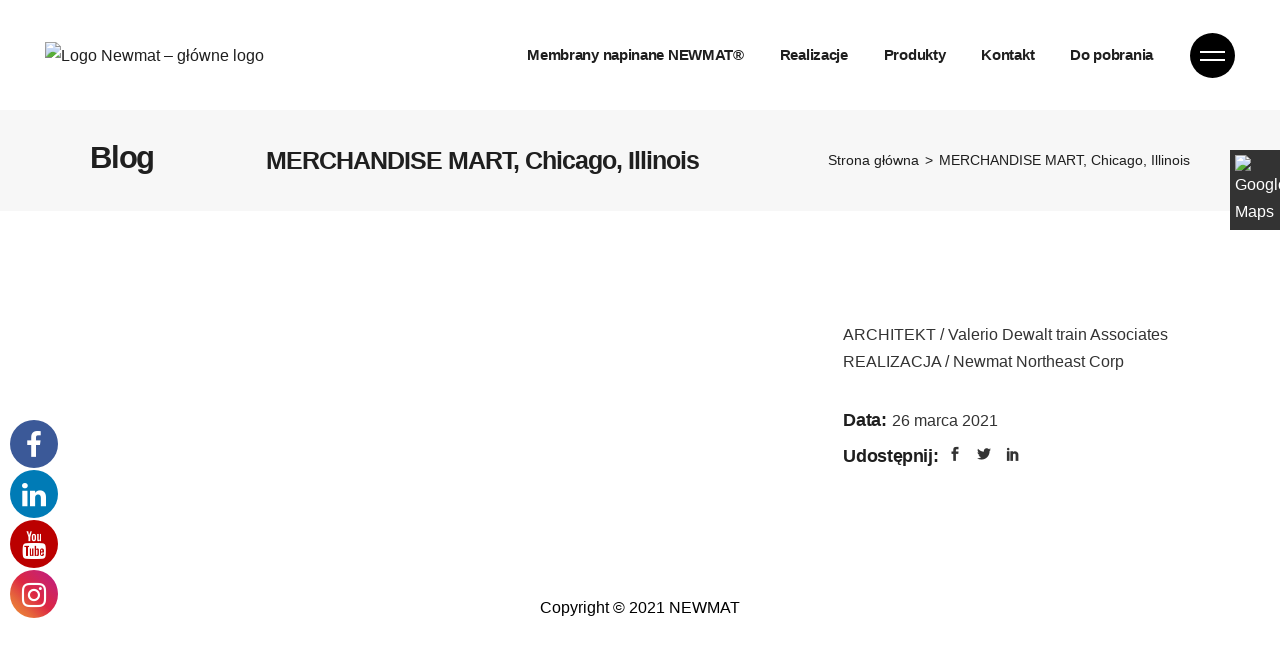

--- FILE ---
content_type: text/html; charset=UTF-8
request_url: https://newmat.pl/portfolio-item/merchandise-mart-chicago-illinois/
body_size: 20845
content:
<!DOCTYPE html><html lang="pl-PL"><head><script data-no-optimize="1">var litespeed_docref=sessionStorage.getItem("litespeed_docref");litespeed_docref&&(Object.defineProperty(document,"referrer",{get:function(){return litespeed_docref}}),sessionStorage.removeItem("litespeed_docref"));</script> <meta charset="UTF-8"><link data-optimized="2" rel="stylesheet" href="https://newmat.pl/wp-content/litespeed/css/57ca14628a8960974505cd1da27429e1.css?ver=db720" /><meta name="viewport" content="width=device-width, initial-scale=1, user-scalable=yes"><link rel="profile" href="https://gmpg.org/xfn/11"><style>.fuse_social_icons_links {
			    display: block;
			}
			.facebook-awesome-social::before {
			    content: "\f09a" !important;
			}
			
			.awesome-social-img img {
			    position: absolute;
			    top: 50%;
			    left: 50%;
			    transform: translate(-50%,-50%);
			}

			.awesome-social-img {
			    position: relative;
			}			
			.icon_wrapper .awesome-social {
			    font-family: 'FontAwesome' !important;
			}
			#icon_wrapper .fuse_social_icons_links .awesome-social {
			    font-family: "FontAwesome" !important;
			    ext-rendering: auto !important;
			    -webkit-font-smoothing: antialiased !important;
			    -moz-osx-font-smoothing: grayscale !important;
			}
									
			
			#icon_wrapper{
				position: fixed;
				top: 50%;
				left: 0px;
				z-index: 99999;
			}
			
			.awesome-social

			{

            margin-top:2px;

			color: #fff !important;

			text-align: center !important;

			display: block;

			
			line-height: 51px !important;

			width: 48px !important;

			height: 48px !important;

			font-size: 28px !important;

			
				border-radius:50% !important;

				


			}

			
			.fuse_social_icons_links

			{

			outline:0 !important;



			}

			.fuse_social_icons_links:hover{

			text-decoration:none !important;

			}

			
			.fb-awesome-social

			{

			background: #3b5998;
			border-color: #3b5998;
			
			}
			.facebook-awesome-social

			{

			background: #3b5998;
			border-color: #3b5998;
						}


			.tw-awesome-social

			{

			background:#00aced;
			border-color: #00aced;
			
			}
			.twitter-awesome-social

			{

			background:#00aced;
			border-color: #00aced;
			
			}
			.rss-awesome-social

			{

			background:#FA9B39;
			border-color: #FA9B39;
			
			}

			.linkedin-awesome-social

			{

			background:#007bb6;
			border-color: #007bb6;
						}

			.youtube-awesome-social

			{

			background:#bb0000;
			border-color: #bb0000;
						}

			.flickr-awesome-social

			{

			background: #ff0084;
			border-color: #ff0084;
						}

			.pinterest-awesome-social

			{

			background:#cb2027;
			border-color: #cb2027;
						}

			.stumbleupon-awesome-social

			{

			background:#f74425 ;
			border-color: #f74425;
						}

			.google-plus-awesome-social

			{

			background:#f74425 ;
			border-color: #f74425;
						}

			.instagram-awesome-social

			{

			    background: -moz-linear-gradient(45deg, #f09433 0%, #e6683c 25%, #dc2743 50%, #cc2366 75%, #bc1888 100%);
			    background: -webkit-linear-gradient(45deg, #f09433 0%,#e6683c 25%,#dc2743 50%,#cc2366 75%,#bc1888 100%);
			    background: linear-gradient(45deg, #f09433 0%,#e6683c 25%,#dc2743 50%,#cc2366 75%,#bc1888 100%);
			    filter: progid:DXImageTransform.Microsoft.gradient( startColorstr='#f09433', endColorstr='#bc1888',GradientType=1 );
			    border-color: #f09433;
					    

			}

			.tumblr-awesome-social

			{

			background: #32506d ;
			border-color: #32506d;
						}

			.vine-awesome-social

			{

			background: #00bf8f ;
			border-color: #00bf8f;
						}

            .vk-awesome-social {



            background: #45668e ;
            border-color: #45668e;
            
            }

            .soundcloud-awesome-social

                {

            background: #ff3300 ;
            border-color: #ff3300;
            
                }

                .reddit-awesome-social{



            background: #ff4500 ;
            border-color: #ff4500;

                            }

                .stack-awesome-social{



            background: #fe7a15 ;
            border-color: #fe7a15;
            
                }

                .behance-awesome-social{

            background: #1769ff ;
            border-color: #1769ff;
            
                }

                .github-awesome-social{

            background: #999999 ;
            border-color: #999999;
            


                }

                .envelope-awesome-social{

                  background: #ccc ;
 				  border-color: #ccc;                 
 				                  }

/*  Mobile */






/* Custom Background */</style><meta name='robots' content='index, follow, max-image-preview:large, max-snippet:-1, max-video-preview:-1' /><title>MERCHANDISE MART, Chicago, Illinois - Newmat</title><link rel="canonical" href="https://newmat.pl/portfolio-item/merchandise-mart-chicago-illinois/" /><meta property="og:locale" content="pl_PL" /><meta property="og:type" content="article" /><meta property="og:title" content="MERCHANDISE MART, Chicago, Illinois - Newmat" /><meta property="og:description" content="ARCHITEKT / Valerio Dewalt train Associates REALIZACJA / Newmat Northeast Corp" /><meta property="og:url" content="https://newmat.pl/portfolio-item/merchandise-mart-chicago-illinois/" /><meta property="og:site_name" content="Newmat" /><meta property="article:modified_time" content="2021-04-09T11:47:50+00:00" /><meta property="og:image" content="https://newmat.pl/wp-content/uploads/2021/03/sufit-napinany-merchandise-mart.jpg" /><meta property="og:image:width" content="912" /><meta property="og:image:height" content="912" /><meta property="og:image:type" content="image/jpeg" /><meta name="twitter:card" content="summary_large_image" /> <script type="application/ld+json" class="yoast-schema-graph">{"@context":"https://schema.org","@graph":[{"@type":"WebPage","@id":"https://newmat.pl/portfolio-item/merchandise-mart-chicago-illinois/","url":"https://newmat.pl/portfolio-item/merchandise-mart-chicago-illinois/","name":"MERCHANDISE MART, Chicago, Illinois - Newmat","isPartOf":{"@id":"https://newmat.pl/#website"},"primaryImageOfPage":{"@id":"https://newmat.pl/portfolio-item/merchandise-mart-chicago-illinois/#primaryimage"},"image":{"@id":"https://newmat.pl/portfolio-item/merchandise-mart-chicago-illinois/#primaryimage"},"thumbnailUrl":"https://newmat.pl/wp-content/uploads/2021/03/sufit-napinany-merchandise-mart.jpg","datePublished":"2021-03-26T11:14:31+00:00","dateModified":"2021-04-09T11:47:50+00:00","breadcrumb":{"@id":"https://newmat.pl/portfolio-item/merchandise-mart-chicago-illinois/#breadcrumb"},"inLanguage":"pl-PL","potentialAction":[{"@type":"ReadAction","target":["https://newmat.pl/portfolio-item/merchandise-mart-chicago-illinois/"]}]},{"@type":"ImageObject","inLanguage":"pl-PL","@id":"https://newmat.pl/portfolio-item/merchandise-mart-chicago-illinois/#primaryimage","url":"https://newmat.pl/wp-content/uploads/2021/03/sufit-napinany-merchandise-mart.jpg","contentUrl":"https://newmat.pl/wp-content/uploads/2021/03/sufit-napinany-merchandise-mart.jpg","width":912,"height":912,"caption":"sufit-napinany-merchandise-mart"},{"@type":"BreadcrumbList","@id":"https://newmat.pl/portfolio-item/merchandise-mart-chicago-illinois/#breadcrumb","itemListElement":[{"@type":"ListItem","position":1,"name":"Strona główna","item":"https://newmat.pl/"},{"@type":"ListItem","position":2,"name":"Lekker Portfolio","item":"https://newmat.pl/portfolio-item/"},{"@type":"ListItem","position":3,"name":"MERCHANDISE MART, Chicago, Illinois"}]},{"@type":"WebSite","@id":"https://newmat.pl/#website","url":"https://newmat.pl/","name":"Newmat","description":"NEWMAT Stretch Ceiling, Wall Systems","publisher":{"@id":"https://newmat.pl/#organization"},"potentialAction":[{"@type":"SearchAction","target":{"@type":"EntryPoint","urlTemplate":"https://newmat.pl/?s={search_term_string}"},"query-input":{"@type":"PropertyValueSpecification","valueRequired":true,"valueName":"search_term_string"}}],"inLanguage":"pl-PL"},{"@type":"Organization","@id":"https://newmat.pl/#organization","name":"Newmat","url":"https://newmat.pl/","logo":{"@type":"ImageObject","inLanguage":"pl-PL","@id":"https://newmat.pl/#/schema/logo/image/","url":"https://newmat.pl/wp-content/uploads/2022/06/logo.png","contentUrl":"https://newmat.pl/wp-content/uploads/2022/06/logo.png","width":132,"height":37,"caption":"Newmat"},"image":{"@id":"https://newmat.pl/#/schema/logo/image/"}}]}</script> <link rel='dns-prefetch' href='//fonts.googleapis.com' /><link rel="alternate" type="application/rss+xml" title="Newmat &raquo; Kanał z wpisami" href="https://newmat.pl/feed/" /><link rel="alternate" type="application/rss+xml" title="Newmat &raquo; Kanał z komentarzami" href="https://newmat.pl/comments/feed/" /><link rel="alternate" type="application/rss+xml" title="Newmat &raquo; MERCHANDISE MART, Chicago, Illinois Kanał z komentarzami" href="https://newmat.pl/portfolio-item/merchandise-mart-chicago-illinois/feed/" /><link rel="alternate" title="oEmbed (JSON)" type="application/json+oembed" href="https://newmat.pl/wp-json/oembed/1.0/embed?url=https%3A%2F%2Fnewmat.pl%2Fportfolio-item%2Fmerchandise-mart-chicago-illinois%2F" /><link rel="alternate" title="oEmbed (XML)" type="text/xml+oembed" href="https://newmat.pl/wp-json/oembed/1.0/embed?url=https%3A%2F%2Fnewmat.pl%2Fportfolio-item%2Fmerchandise-mart-chicago-illinois%2F&#038;format=xml" /><style id='wp-img-auto-sizes-contain-inline-css' type='text/css'>img:is([sizes=auto i],[sizes^="auto," i]){contain-intrinsic-size:3000px 1500px}
/*# sourceURL=wp-img-auto-sizes-contain-inline-css */</style><style id='global-styles-inline-css' type='text/css'>:root{--wp--preset--aspect-ratio--square: 1;--wp--preset--aspect-ratio--4-3: 4/3;--wp--preset--aspect-ratio--3-4: 3/4;--wp--preset--aspect-ratio--3-2: 3/2;--wp--preset--aspect-ratio--2-3: 2/3;--wp--preset--aspect-ratio--16-9: 16/9;--wp--preset--aspect-ratio--9-16: 9/16;--wp--preset--color--black: #000000;--wp--preset--color--cyan-bluish-gray: #abb8c3;--wp--preset--color--white: #ffffff;--wp--preset--color--pale-pink: #f78da7;--wp--preset--color--vivid-red: #cf2e2e;--wp--preset--color--luminous-vivid-orange: #ff6900;--wp--preset--color--luminous-vivid-amber: #fcb900;--wp--preset--color--light-green-cyan: #7bdcb5;--wp--preset--color--vivid-green-cyan: #00d084;--wp--preset--color--pale-cyan-blue: #8ed1fc;--wp--preset--color--vivid-cyan-blue: #0693e3;--wp--preset--color--vivid-purple: #9b51e0;--wp--preset--gradient--vivid-cyan-blue-to-vivid-purple: linear-gradient(135deg,rgb(6,147,227) 0%,rgb(155,81,224) 100%);--wp--preset--gradient--light-green-cyan-to-vivid-green-cyan: linear-gradient(135deg,rgb(122,220,180) 0%,rgb(0,208,130) 100%);--wp--preset--gradient--luminous-vivid-amber-to-luminous-vivid-orange: linear-gradient(135deg,rgb(252,185,0) 0%,rgb(255,105,0) 100%);--wp--preset--gradient--luminous-vivid-orange-to-vivid-red: linear-gradient(135deg,rgb(255,105,0) 0%,rgb(207,46,46) 100%);--wp--preset--gradient--very-light-gray-to-cyan-bluish-gray: linear-gradient(135deg,rgb(238,238,238) 0%,rgb(169,184,195) 100%);--wp--preset--gradient--cool-to-warm-spectrum: linear-gradient(135deg,rgb(74,234,220) 0%,rgb(151,120,209) 20%,rgb(207,42,186) 40%,rgb(238,44,130) 60%,rgb(251,105,98) 80%,rgb(254,248,76) 100%);--wp--preset--gradient--blush-light-purple: linear-gradient(135deg,rgb(255,206,236) 0%,rgb(152,150,240) 100%);--wp--preset--gradient--blush-bordeaux: linear-gradient(135deg,rgb(254,205,165) 0%,rgb(254,45,45) 50%,rgb(107,0,62) 100%);--wp--preset--gradient--luminous-dusk: linear-gradient(135deg,rgb(255,203,112) 0%,rgb(199,81,192) 50%,rgb(65,88,208) 100%);--wp--preset--gradient--pale-ocean: linear-gradient(135deg,rgb(255,245,203) 0%,rgb(182,227,212) 50%,rgb(51,167,181) 100%);--wp--preset--gradient--electric-grass: linear-gradient(135deg,rgb(202,248,128) 0%,rgb(113,206,126) 100%);--wp--preset--gradient--midnight: linear-gradient(135deg,rgb(2,3,129) 0%,rgb(40,116,252) 100%);--wp--preset--font-size--small: 13px;--wp--preset--font-size--medium: 20px;--wp--preset--font-size--large: 36px;--wp--preset--font-size--x-large: 42px;--wp--preset--spacing--20: 0.44rem;--wp--preset--spacing--30: 0.67rem;--wp--preset--spacing--40: 1rem;--wp--preset--spacing--50: 1.5rem;--wp--preset--spacing--60: 2.25rem;--wp--preset--spacing--70: 3.38rem;--wp--preset--spacing--80: 5.06rem;--wp--preset--shadow--natural: 6px 6px 9px rgba(0, 0, 0, 0.2);--wp--preset--shadow--deep: 12px 12px 50px rgba(0, 0, 0, 0.4);--wp--preset--shadow--sharp: 6px 6px 0px rgba(0, 0, 0, 0.2);--wp--preset--shadow--outlined: 6px 6px 0px -3px rgb(255, 255, 255), 6px 6px rgb(0, 0, 0);--wp--preset--shadow--crisp: 6px 6px 0px rgb(0, 0, 0);}:where(.is-layout-flex){gap: 0.5em;}:where(.is-layout-grid){gap: 0.5em;}body .is-layout-flex{display: flex;}.is-layout-flex{flex-wrap: wrap;align-items: center;}.is-layout-flex > :is(*, div){margin: 0;}body .is-layout-grid{display: grid;}.is-layout-grid > :is(*, div){margin: 0;}:where(.wp-block-columns.is-layout-flex){gap: 2em;}:where(.wp-block-columns.is-layout-grid){gap: 2em;}:where(.wp-block-post-template.is-layout-flex){gap: 1.25em;}:where(.wp-block-post-template.is-layout-grid){gap: 1.25em;}.has-black-color{color: var(--wp--preset--color--black) !important;}.has-cyan-bluish-gray-color{color: var(--wp--preset--color--cyan-bluish-gray) !important;}.has-white-color{color: var(--wp--preset--color--white) !important;}.has-pale-pink-color{color: var(--wp--preset--color--pale-pink) !important;}.has-vivid-red-color{color: var(--wp--preset--color--vivid-red) !important;}.has-luminous-vivid-orange-color{color: var(--wp--preset--color--luminous-vivid-orange) !important;}.has-luminous-vivid-amber-color{color: var(--wp--preset--color--luminous-vivid-amber) !important;}.has-light-green-cyan-color{color: var(--wp--preset--color--light-green-cyan) !important;}.has-vivid-green-cyan-color{color: var(--wp--preset--color--vivid-green-cyan) !important;}.has-pale-cyan-blue-color{color: var(--wp--preset--color--pale-cyan-blue) !important;}.has-vivid-cyan-blue-color{color: var(--wp--preset--color--vivid-cyan-blue) !important;}.has-vivid-purple-color{color: var(--wp--preset--color--vivid-purple) !important;}.has-black-background-color{background-color: var(--wp--preset--color--black) !important;}.has-cyan-bluish-gray-background-color{background-color: var(--wp--preset--color--cyan-bluish-gray) !important;}.has-white-background-color{background-color: var(--wp--preset--color--white) !important;}.has-pale-pink-background-color{background-color: var(--wp--preset--color--pale-pink) !important;}.has-vivid-red-background-color{background-color: var(--wp--preset--color--vivid-red) !important;}.has-luminous-vivid-orange-background-color{background-color: var(--wp--preset--color--luminous-vivid-orange) !important;}.has-luminous-vivid-amber-background-color{background-color: var(--wp--preset--color--luminous-vivid-amber) !important;}.has-light-green-cyan-background-color{background-color: var(--wp--preset--color--light-green-cyan) !important;}.has-vivid-green-cyan-background-color{background-color: var(--wp--preset--color--vivid-green-cyan) !important;}.has-pale-cyan-blue-background-color{background-color: var(--wp--preset--color--pale-cyan-blue) !important;}.has-vivid-cyan-blue-background-color{background-color: var(--wp--preset--color--vivid-cyan-blue) !important;}.has-vivid-purple-background-color{background-color: var(--wp--preset--color--vivid-purple) !important;}.has-black-border-color{border-color: var(--wp--preset--color--black) !important;}.has-cyan-bluish-gray-border-color{border-color: var(--wp--preset--color--cyan-bluish-gray) !important;}.has-white-border-color{border-color: var(--wp--preset--color--white) !important;}.has-pale-pink-border-color{border-color: var(--wp--preset--color--pale-pink) !important;}.has-vivid-red-border-color{border-color: var(--wp--preset--color--vivid-red) !important;}.has-luminous-vivid-orange-border-color{border-color: var(--wp--preset--color--luminous-vivid-orange) !important;}.has-luminous-vivid-amber-border-color{border-color: var(--wp--preset--color--luminous-vivid-amber) !important;}.has-light-green-cyan-border-color{border-color: var(--wp--preset--color--light-green-cyan) !important;}.has-vivid-green-cyan-border-color{border-color: var(--wp--preset--color--vivid-green-cyan) !important;}.has-pale-cyan-blue-border-color{border-color: var(--wp--preset--color--pale-cyan-blue) !important;}.has-vivid-cyan-blue-border-color{border-color: var(--wp--preset--color--vivid-cyan-blue) !important;}.has-vivid-purple-border-color{border-color: var(--wp--preset--color--vivid-purple) !important;}.has-vivid-cyan-blue-to-vivid-purple-gradient-background{background: var(--wp--preset--gradient--vivid-cyan-blue-to-vivid-purple) !important;}.has-light-green-cyan-to-vivid-green-cyan-gradient-background{background: var(--wp--preset--gradient--light-green-cyan-to-vivid-green-cyan) !important;}.has-luminous-vivid-amber-to-luminous-vivid-orange-gradient-background{background: var(--wp--preset--gradient--luminous-vivid-amber-to-luminous-vivid-orange) !important;}.has-luminous-vivid-orange-to-vivid-red-gradient-background{background: var(--wp--preset--gradient--luminous-vivid-orange-to-vivid-red) !important;}.has-very-light-gray-to-cyan-bluish-gray-gradient-background{background: var(--wp--preset--gradient--very-light-gray-to-cyan-bluish-gray) !important;}.has-cool-to-warm-spectrum-gradient-background{background: var(--wp--preset--gradient--cool-to-warm-spectrum) !important;}.has-blush-light-purple-gradient-background{background: var(--wp--preset--gradient--blush-light-purple) !important;}.has-blush-bordeaux-gradient-background{background: var(--wp--preset--gradient--blush-bordeaux) !important;}.has-luminous-dusk-gradient-background{background: var(--wp--preset--gradient--luminous-dusk) !important;}.has-pale-ocean-gradient-background{background: var(--wp--preset--gradient--pale-ocean) !important;}.has-electric-grass-gradient-background{background: var(--wp--preset--gradient--electric-grass) !important;}.has-midnight-gradient-background{background: var(--wp--preset--gradient--midnight) !important;}.has-small-font-size{font-size: var(--wp--preset--font-size--small) !important;}.has-medium-font-size{font-size: var(--wp--preset--font-size--medium) !important;}.has-large-font-size{font-size: var(--wp--preset--font-size--large) !important;}.has-x-large-font-size{font-size: var(--wp--preset--font-size--x-large) !important;}
/*# sourceURL=global-styles-inline-css */</style><style id='classic-theme-styles-inline-css' type='text/css'>/*! This file is auto-generated */
.wp-block-button__link{color:#fff;background-color:#32373c;border-radius:9999px;box-shadow:none;text-decoration:none;padding:calc(.667em + 2px) calc(1.333em + 2px);font-size:1.125em}.wp-block-file__button{background:#32373c;color:#fff;text-decoration:none}
/*# sourceURL=/wp-includes/css/classic-themes.min.css */</style><style id='rs-plugin-settings-inline-css' type='text/css'>#rs-demo-id {}
/*# sourceURL=rs-plugin-settings-inline-css */</style><style id='woocommerce-inline-inline-css' type='text/css'>.woocommerce form .form-row .required { visibility: visible; }
/*# sourceURL=woocommerce-inline-inline-css */</style><style id='lekker-style-inline-css' type='text/css'>#qodef-page-footer-top-area { background-color: #ffffff;}body { background-color: #ffffff;}.qodef-h1 a:hover, h1 a:hover, .qodef-h2 a:hover, h2 a:hover, .qodef-h3 a:hover, h3 a:hover, .qodef-h4 a:hover, h4 a:hover, .qodef-h5 a:hover, h5 a:hover, .qodef-h6 a:hover, h6 a:hover, a:hover, p a:hover, #qodef-page-header .widget_icl_lang_sel_widget .wpml-ls-legacy-dropdown .wpml-ls-item-toggle:hover, #qodef-page-header .widget_icl_lang_sel_widget .wpml-ls-legacy-dropdown-click .wpml-ls-item-toggle:hover, #qodef-page-header .widget_icl_lang_sel_widget .wpml-ls-legacy-dropdown .wpml-ls-sub-menu .wpml-ls-item a:hover, #qodef-page-header .widget_icl_lang_sel_widget .wpml-ls-legacy-dropdown-click .wpml-ls-sub-menu .wpml-ls-item a:hover, #qodef-page-header .widget_icl_lang_sel_widget .wpml-ls-legacy-list-horizontal ul li a:hover, #qodef-page-header .widget_icl_lang_sel_widget .wpml-ls-legacy-list-vertical ul li a:hover, #qodef-page-mobile-header .widget_icl_lang_sel_widget .wpml-ls-legacy-dropdown .wpml-ls-item-toggle:hover, #qodef-page-mobile-header .widget_icl_lang_sel_widget .wpml-ls-legacy-dropdown-click .wpml-ls-item-toggle:hover, #qodef-page-mobile-header .widget_icl_lang_sel_widget .wpml-ls-legacy-dropdown .wpml-ls-sub-menu .wpml-ls-item a:hover, #qodef-page-mobile-header .widget_icl_lang_sel_widget .wpml-ls-legacy-dropdown-click .wpml-ls-sub-menu .wpml-ls-item a:hover, #qodef-page-mobile-header .widget_icl_lang_sel_widget .wpml-ls-legacy-list-horizontal ul li a:hover, #qodef-page-mobile-header .widget_icl_lang_sel_widget .wpml-ls-legacy-list-vertical ul li a:hover, #qodef-page-sidebar .widget_icl_lang_sel_widget .wpml-ls-legacy-dropdown .wpml-ls-item-toggle:hover, #qodef-page-sidebar .widget_icl_lang_sel_widget .wpml-ls-legacy-dropdown-click .wpml-ls-item-toggle:hover, #qodef-page-sidebar .widget_icl_lang_sel_widget .wpml-ls-legacy-dropdown .wpml-ls-sub-menu .wpml-ls-item a:hover, #qodef-page-sidebar .widget_icl_lang_sel_widget .wpml-ls-legacy-dropdown-click .wpml-ls-sub-menu .wpml-ls-item a:hover, #qodef-page-sidebar .widget_icl_lang_sel_widget .wpml-ls-legacy-list-horizontal ul li a:hover, #qodef-page-sidebar .widget_icl_lang_sel_widget .wpml-ls-legacy-list-vertical ul li a:hover, #qodef-page-footer .widget_icl_lang_sel_widget .wpml-ls-legacy-dropdown .wpml-ls-item-toggle:hover, #qodef-page-footer .widget_icl_lang_sel_widget .wpml-ls-legacy-dropdown-click .wpml-ls-item-toggle:hover, #qodef-page-footer .widget_icl_lang_sel_widget .wpml-ls-legacy-dropdown .wpml-ls-sub-menu .wpml-ls-item a:hover, #qodef-page-footer .widget_icl_lang_sel_widget .wpml-ls-legacy-dropdown-click .wpml-ls-sub-menu .wpml-ls-item a:hover, #qodef-side-area .widget_icl_lang_sel_widget .wpml-ls-legacy-dropdown .wpml-ls-item-toggle:hover, #qodef-side-area .widget_icl_lang_sel_widget .wpml-ls-legacy-dropdown-click .wpml-ls-item-toggle:hover, #qodef-side-area .widget_icl_lang_sel_widget .wpml-ls-legacy-dropdown .wpml-ls-sub-menu .wpml-ls-item a:hover, #qodef-side-area .widget_icl_lang_sel_widget .wpml-ls-legacy-dropdown-click .wpml-ls-sub-menu .wpml-ls-item a:hover, .qodef-blog article .qodef-e-info .qodef-e-info-item a:hover, #qodef-page-comments-list .qodef-comment-item .qodef-e-date a:hover, .qodef-m-filter .qodef-m-filter-item.qodef--active, .qodef-m-filter .qodef-m-filter-item:hover, .wp-block-button.is-style-outline .wp-block-button__link, .wp-block-file:hover, #qodef-woo-page .qodef-woo-ratings .qodef-m-star, .qodef-woo-shortcode .qodef-woo-ratings .qodef-m-star, .woocommerce-account .woocommerce-MyAccount-navigation ul li.is-active a, #qodef-woo-page.qodef--single #review_form .comment-form-rating a:before, #qodef-woo-page.qodef--single #review_form .comment-form-rating a.active:after, .widget.woocommerce .qodef-woo-ratings .qodef-m-star, .widget.woocommerce .button, .widget.widget_layered_nav ul li.chosen a, .widget.widget_product_categories li a:hover, .widget.widget_products .qodef-woo-product-title a:hover, .widget.widget_recently_viewed_products .qodef-woo-product-title a:hover, .widget.widget_top_rated_products .qodef-woo-product-title a:hover, .widget.widget_recent_reviews a:hover, #qodef-page-footer .widget.widget_layered_nav ul li.chosen a, #qodef-page-footer .widget.widget_product_categories li a:hover, #qodef-page-footer .widget.widget_products .qodef-woo-product-title a:hover, #qodef-page-footer .widget.widget_recently_viewed_products .qodef-woo-product-title a:hover, #qodef-page-footer .widget.widget_top_rated_products .qodef-woo-product-title a:hover, #qodef-page-footer .widget.widget_recent_reviews a:hover, #qodef-page-sidebar .widget.widget_layered_nav ul li.chosen a, #qodef-page-sidebar .widget.widget_product_categories li a:hover, #qodef-page-sidebar .widget.widget_products .qodef-woo-product-title a:hover, #qodef-page-sidebar .widget.widget_recently_viewed_products .qodef-woo-product-title a:hover, #qodef-page-sidebar .widget.widget_top_rated_products .qodef-woo-product-title a:hover, #qodef-page-sidebar .widget.widget_recent_reviews a:hover, #qodef-top-area .qodef-woo-dropdown-cart .qodef-woo-dropdown-items a:hover, .qodef-portfolio-single .qodef-portfolio-info a:hover, .qodef-portfolio-single .qodef-portfolio-info p:hover, .qodef-portfolio-list.qodef-item-layout--info-below .qodef-e-info-category a:hover, .qodef-search-cover-form .qodef-m-form-field, .qodef-search-cover-form .qodef-m-form-field:focus, .qodef-fullscreen-search-holder .qodef-m-form-submit:hover, .qodef-banner .qodef-m-text-field, .qodef-button.qodef-layout--outlined, .qodef-interactive-link-showcase .qodef-m-item, .qodef-pricing-table .qodef-m-content ul li:before, .qodef-text-marquee .qodef-m-text>span:after, .qodef-browser--ms-explorer .qodef-text-marquee .qodef-m-text--1, .qodef-browser--ms-explorer .qodef-text-marquee .qodef-m-text--2, .qodef-browser--ms-explorer .qodef-text-marquee .qodef-m-text--3, .qodef-social-share li.qodef-facebook-share a:hover, .qodef-social-share li.qodef-twitter-share a:hover, .qodef-social-share li.qodef-linkedin-share a:hover, .qodef-social-share li.qodef-tumblr-share a:hover, .qodef-social-share li.qodef-pinterest-share a:hover, .qodef-social-share li.qodef-vk-share a:hover, #qodef-page-spinner .qodef-m-inner, #qodef-page-sidebar .widget.widget_lekker_core_social_icons_group .qodef-icon-holder.qodef-layout--circle:hover a { color: #29235c;}.wp-block-cover-image h1 a:hover, .wp-block-cover-image h2 a:hover, .wp-block-cover-image h3 a:hover, .wp-block-cover-image h4 a:hover, .wp-block-cover-image h5 a:hover, .wp-block-cover-image h6 a:hover, .wp-block-cover-image p a:hover, .wp-block-cover h1 a:hover, .wp-block-cover h2 a:hover, .wp-block-cover h3 a:hover, .wp-block-cover h4 a:hover, .wp-block-cover h5 a:hover, .wp-block-cover h6 a:hover, .wp-block-cover p a:hover, #qodef-page-sidebar .widget.widget_lekker_core_social_icons_group .qodef-icon-holder:hover a { color: #29235c!important;}.qodef-blog .mejs-container .mejs-controls .mejs-time-rail>*>:not(.mejs-time-float)>*, .qodef-blog .mejs-container .mejs-controls .mejs-time-rail .mejs-time-total .mejs-time-current, .qodef-blog .mejs-container .mejs-controls .mejs-horizontal-volume-slider .mejs-horizontal-volume-total .mejs-horizontal-volume-current, .wp-block-button.is-style-outline .wp-block-button__link:hover, .qodef-header--vertical-sliding .qodef-header-vertical-sliding-navigation>ul>li .qodef-drop-down-second-inner ul li>a span:before, .qodef-header--vertical .qodef-header-vertical-navigation>ul>li .qodef-drop-down-second-inner ul li>a span:before, .qodef-header-navigation ul li.qodef-menu-item--wide .qodef-drop-down-second-inner>ul>li ul li>a span:before, #qodef-woo-page .qodef-woo-product-mark, .qodef-woo-shortcode .qodef-woo-product-mark, .widget.woocommerce .button:hover, .widget.widget_price_filter .price_slider_wrapper .ui-widget-content .ui-slider-handle, #qodef-page-footer .widget.widget_price_filter .price_slider_wrapper .ui-widget-content .ui-slider-handle, #qodef-page-sidebar .widget.widget_price_filter .price_slider_wrapper .ui-widget-content .ui-slider-handle, .qodef-testimonials-list .swiper-pagination-bullets .swiper-pagination-bullet:before, .qodef-button.qodef-layout--outlined:hover, .qodef-icon-holder.qodef-layout--circle, .qodef-icon-holder.qodef-layout--square, .qodef-pricing-table .qodef-m-title, #qodef-page-spinner.qodef-layout--progress-bar .qodef-m-spinner-line-front, .widget.widget_lekker_core_social_icons_group .qodef-icon-holder.qodef-layout--circle, #qodef-page-footer .widget.widget_lekker_core_social_icons_group .qodef-icon-holder.qodef-layout--circle { background-color: #29235c;}.qodef-blog article .qodef-e-info-tags a:hover, .widget.widget_product_tag_cloud .tagcloud a:hover, #qodef-page-footer .widget.widget_product_tag_cloud .tagcloud a:hover, #qodef-page-sidebar .widget.widget_product_tag_cloud .tagcloud a:hover { background-color: #29235c!important;}.wp-block-button.is-style-outline .wp-block-button__link, .wp-block-button.is-style-outline .wp-block-button__link:hover, .widget.woocommerce .button, .widget.woocommerce .button:hover, #qodef-page-footer .widget.widget_product_search input:focus, .qodef-button.qodef-layout--outlined, .qodef-button.qodef-layout--outlined:hover { border-color: #29235c;}.qodef-interactive-link-showcase .qodef-m-item .qodef-e-title:after,.qodef-interactive-link-showcase .qodef-m-item .qodef-e-title:before, .qodef-text-marquee .qodef-m-text--1, .qodef-text-marquee .qodef-m-text--2, .qodef-text-marquee .qodef-m-text--3 { stroke-color: #29235c;}.qodef-side-area-opener { color: #0a0a0a;}#qodef-side-area { background-color: #ffffff;}.qodef-page-title { background-color: #f7f7f7;}
/*# sourceURL=lekker-style-inline-css */</style><style id='moove_gdpr_frontend-inline-css' type='text/css'>#moove_gdpr_cookie_modal,#moove_gdpr_cookie_info_bar,.gdpr_cookie_settings_shortcode_content{font-family:Nunito,sans-serif}#moove_gdpr_save_popup_settings_button{background-color:#373737;color:#fff}#moove_gdpr_save_popup_settings_button:hover{background-color:#000}#moove_gdpr_cookie_info_bar .moove-gdpr-info-bar-container .moove-gdpr-info-bar-content a.mgbutton,#moove_gdpr_cookie_info_bar .moove-gdpr-info-bar-container .moove-gdpr-info-bar-content button.mgbutton{background-color:#0C4DA2}#moove_gdpr_cookie_modal .moove-gdpr-modal-content .moove-gdpr-modal-footer-content .moove-gdpr-button-holder a.mgbutton,#moove_gdpr_cookie_modal .moove-gdpr-modal-content .moove-gdpr-modal-footer-content .moove-gdpr-button-holder button.mgbutton,.gdpr_cookie_settings_shortcode_content .gdpr-shr-button.button-green{background-color:#0C4DA2;border-color:#0C4DA2}#moove_gdpr_cookie_modal .moove-gdpr-modal-content .moove-gdpr-modal-footer-content .moove-gdpr-button-holder a.mgbutton:hover,#moove_gdpr_cookie_modal .moove-gdpr-modal-content .moove-gdpr-modal-footer-content .moove-gdpr-button-holder button.mgbutton:hover,.gdpr_cookie_settings_shortcode_content .gdpr-shr-button.button-green:hover{background-color:#fff;color:#0C4DA2}#moove_gdpr_cookie_modal .moove-gdpr-modal-content .moove-gdpr-modal-close i,#moove_gdpr_cookie_modal .moove-gdpr-modal-content .moove-gdpr-modal-close span.gdpr-icon{background-color:#0C4DA2;border:1px solid #0C4DA2}#moove_gdpr_cookie_info_bar span.change-settings-button.focus-g,#moove_gdpr_cookie_info_bar span.change-settings-button:focus,#moove_gdpr_cookie_info_bar button.change-settings-button.focus-g,#moove_gdpr_cookie_info_bar button.change-settings-button:focus{-webkit-box-shadow:0 0 1px 3px #0C4DA2;-moz-box-shadow:0 0 1px 3px #0C4DA2;box-shadow:0 0 1px 3px #0C4DA2}#moove_gdpr_cookie_modal .moove-gdpr-modal-content .moove-gdpr-modal-close i:hover,#moove_gdpr_cookie_modal .moove-gdpr-modal-content .moove-gdpr-modal-close span.gdpr-icon:hover,#moove_gdpr_cookie_info_bar span[data-href]>u.change-settings-button{color:#0C4DA2}#moove_gdpr_cookie_modal .moove-gdpr-modal-content .moove-gdpr-modal-left-content #moove-gdpr-menu li.menu-item-selected a span.gdpr-icon,#moove_gdpr_cookie_modal .moove-gdpr-modal-content .moove-gdpr-modal-left-content #moove-gdpr-menu li.menu-item-selected button span.gdpr-icon{color:inherit}#moove_gdpr_cookie_modal .moove-gdpr-modal-content .moove-gdpr-modal-left-content #moove-gdpr-menu li a span.gdpr-icon,#moove_gdpr_cookie_modal .moove-gdpr-modal-content .moove-gdpr-modal-left-content #moove-gdpr-menu li button span.gdpr-icon{color:inherit}#moove_gdpr_cookie_modal .gdpr-acc-link{line-height:0;font-size:0;color:transparent;position:absolute}#moove_gdpr_cookie_modal .moove-gdpr-modal-content .moove-gdpr-modal-close:hover i,#moove_gdpr_cookie_modal .moove-gdpr-modal-content .moove-gdpr-modal-left-content #moove-gdpr-menu li a,#moove_gdpr_cookie_modal .moove-gdpr-modal-content .moove-gdpr-modal-left-content #moove-gdpr-menu li button,#moove_gdpr_cookie_modal .moove-gdpr-modal-content .moove-gdpr-modal-left-content #moove-gdpr-menu li button i,#moove_gdpr_cookie_modal .moove-gdpr-modal-content .moove-gdpr-modal-left-content #moove-gdpr-menu li a i,#moove_gdpr_cookie_modal .moove-gdpr-modal-content .moove-gdpr-tab-main .moove-gdpr-tab-main-content a:hover,#moove_gdpr_cookie_info_bar.moove-gdpr-dark-scheme .moove-gdpr-info-bar-container .moove-gdpr-info-bar-content a.mgbutton:hover,#moove_gdpr_cookie_info_bar.moove-gdpr-dark-scheme .moove-gdpr-info-bar-container .moove-gdpr-info-bar-content button.mgbutton:hover,#moove_gdpr_cookie_info_bar.moove-gdpr-dark-scheme .moove-gdpr-info-bar-container .moove-gdpr-info-bar-content a:hover,#moove_gdpr_cookie_info_bar.moove-gdpr-dark-scheme .moove-gdpr-info-bar-container .moove-gdpr-info-bar-content button:hover,#moove_gdpr_cookie_info_bar.moove-gdpr-dark-scheme .moove-gdpr-info-bar-container .moove-gdpr-info-bar-content span.change-settings-button:hover,#moove_gdpr_cookie_info_bar.moove-gdpr-dark-scheme .moove-gdpr-info-bar-container .moove-gdpr-info-bar-content button.change-settings-button:hover,#moove_gdpr_cookie_info_bar.moove-gdpr-dark-scheme .moove-gdpr-info-bar-container .moove-gdpr-info-bar-content u.change-settings-button:hover,#moove_gdpr_cookie_info_bar span[data-href]>u.change-settings-button,#moove_gdpr_cookie_info_bar.moove-gdpr-dark-scheme .moove-gdpr-info-bar-container .moove-gdpr-info-bar-content a.mgbutton.focus-g,#moove_gdpr_cookie_info_bar.moove-gdpr-dark-scheme .moove-gdpr-info-bar-container .moove-gdpr-info-bar-content button.mgbutton.focus-g,#moove_gdpr_cookie_info_bar.moove-gdpr-dark-scheme .moove-gdpr-info-bar-container .moove-gdpr-info-bar-content a.focus-g,#moove_gdpr_cookie_info_bar.moove-gdpr-dark-scheme .moove-gdpr-info-bar-container .moove-gdpr-info-bar-content button.focus-g,#moove_gdpr_cookie_info_bar.moove-gdpr-dark-scheme .moove-gdpr-info-bar-container .moove-gdpr-info-bar-content a.mgbutton:focus,#moove_gdpr_cookie_info_bar.moove-gdpr-dark-scheme .moove-gdpr-info-bar-container .moove-gdpr-info-bar-content button.mgbutton:focus,#moove_gdpr_cookie_info_bar.moove-gdpr-dark-scheme .moove-gdpr-info-bar-container .moove-gdpr-info-bar-content a:focus,#moove_gdpr_cookie_info_bar.moove-gdpr-dark-scheme .moove-gdpr-info-bar-container .moove-gdpr-info-bar-content button:focus,#moove_gdpr_cookie_info_bar.moove-gdpr-dark-scheme .moove-gdpr-info-bar-container .moove-gdpr-info-bar-content span.change-settings-button.focus-g,span.change-settings-button:focus,button.change-settings-button.focus-g,button.change-settings-button:focus,#moove_gdpr_cookie_info_bar.moove-gdpr-dark-scheme .moove-gdpr-info-bar-container .moove-gdpr-info-bar-content u.change-settings-button.focus-g,#moove_gdpr_cookie_info_bar.moove-gdpr-dark-scheme .moove-gdpr-info-bar-container .moove-gdpr-info-bar-content u.change-settings-button:focus{color:#0C4DA2}#moove_gdpr_cookie_modal.gdpr_lightbox-hide{display:none}
/*# sourceURL=moove_gdpr_frontend-inline-css */</style> <script type="litespeed/javascript" data-src="https://newmat.pl/wp-includes/js/jquery/jquery.min.js" id="jquery-core-js"></script> <script id="fuse-social-script-js-extra" type="litespeed/javascript">var fuse_social={"ajax_url":"https://newmat.pl/wp-admin/admin-ajax.php"}</script> <link rel="https://api.w.org/" href="https://newmat.pl/wp-json/" /><link rel="EditURI" type="application/rsd+xml" title="RSD" href="https://newmat.pl/xmlrpc.php?rsd" /><meta name="generator" content="WordPress 6.9" /><meta name="generator" content="WooCommerce 5.5.4" /><link rel='shortlink' href='https://newmat.pl/?p=5568' />
 <script type="litespeed/javascript">document.addEventListener('DOMContentLiteSpeedLoaded',function(){var links=document.querySelectorAll('a');links.forEach(function(link){if(link.hostname&&link.hostname!==window.location.hostname&&link.href.indexOf('https://www.google.com')===-1){link.setAttribute('rel','nofollow')}})})</script> <meta name="framework" content="Redux 4.1.29" /> <script type="litespeed/javascript">(function(w,d,s,l,i){w[l]=w[l]||[];w[l].push({'gtm.start':new Date().getTime(),event:'gtm.js'});var f=d.getElementsByTagName(s)[0],j=d.createElement(s),dl=l!='dataLayer'?'&l='+l:'';j.async=!0;j.src='https://www.googletagmanager.com/gtm.js?id='+i+dl;f.parentNode.insertBefore(j,f)})(window,document,'script','dataLayer','GTM-56SSL3J7')</script>  <script type="application/ld+json">{
  "@context": "https://schema.org",
  "@type": "LocalBusiness",
  "name": "NEWMAT",
  "image": "https://newmat.pl/wp-content/uploads/2020/04/logo-standard-white-img.png",
  "url": "https://newmat.pl/",
  "telephone": "+48 690 009 911",
  "address": {
    "@type": "PostalAddress",
    "streetAddress": "Prosta 70",
    "addressLocality": "Warszawa",
    "postalCode": "00-838",
    "addressCountry": "PL"
  }  
}</script> <noscript><style>.woocommerce-product-gallery{ opacity: 1 !important; }</style></noscript><meta name="generator" content="Powered by Slider Revolution 6.2.22 - responsive, Mobile-Friendly Slider Plugin for WordPress with comfortable drag and drop interface." /><link rel="icon" href="https://newmat.pl/wp-content/uploads/2021/01/cropped-logo-32x32.png" sizes="32x32" /><link rel="icon" href="https://newmat.pl/wp-content/uploads/2021/01/cropped-logo-192x192.png" sizes="192x192" /><link rel="apple-touch-icon" href="https://newmat.pl/wp-content/uploads/2021/01/cropped-logo-180x180.png" /><meta name="msapplication-TileImage" content="https://newmat.pl/wp-content/uploads/2021/01/cropped-logo-270x270.png" /> <script type="litespeed/javascript">function setREVStartSize(e){window.RSIW=window.RSIW===undefined?window.innerWidth:window.RSIW;window.RSIH=window.RSIH===undefined?window.innerHeight:window.RSIH;try{var pw=document.getElementById(e.c).parentNode.offsetWidth,newh;pw=pw===0||isNaN(pw)?window.RSIW:pw;e.tabw=e.tabw===undefined?0:parseInt(e.tabw);e.thumbw=e.thumbw===undefined?0:parseInt(e.thumbw);e.tabh=e.tabh===undefined?0:parseInt(e.tabh);e.thumbh=e.thumbh===undefined?0:parseInt(e.thumbh);e.tabhide=e.tabhide===undefined?0:parseInt(e.tabhide);e.thumbhide=e.thumbhide===undefined?0:parseInt(e.thumbhide);e.mh=e.mh===undefined||e.mh==""||e.mh==="auto"?0:parseInt(e.mh,0);if(e.layout==="fullscreen"||e.l==="fullscreen")
newh=Math.max(e.mh,window.RSIH);else{e.gw=Array.isArray(e.gw)?e.gw:[e.gw];for(var i in e.rl)if(e.gw[i]===undefined||e.gw[i]===0)e.gw[i]=e.gw[i-1];e.gh=e.el===undefined||e.el===""||(Array.isArray(e.el)&&e.el.length==0)?e.gh:e.el;e.gh=Array.isArray(e.gh)?e.gh:[e.gh];for(var i in e.rl)if(e.gh[i]===undefined||e.gh[i]===0)e.gh[i]=e.gh[i-1];var nl=new Array(e.rl.length),ix=0,sl;e.tabw=e.tabhide>=pw?0:e.tabw;e.thumbw=e.thumbhide>=pw?0:e.thumbw;e.tabh=e.tabhide>=pw?0:e.tabh;e.thumbh=e.thumbhide>=pw?0:e.thumbh;for(var i in e.rl)nl[i]=e.rl[i]<window.RSIW?0:e.rl[i];sl=nl[0];for(var i in nl)if(sl>nl[i]&&nl[i]>0){sl=nl[i];ix=i}
var m=pw>(e.gw[ix]+e.tabw+e.thumbw)?1:(pw-(e.tabw+e.thumbw))/(e.gw[ix]);newh=(e.gh[ix]*m)+(e.tabh+e.thumbh)}
if(window.rs_init_css===undefined)window.rs_init_css=document.head.appendChild(document.createElement("style"));document.getElementById(e.c).height=newh+"px";window.rs_init_css.innerHTML+="#"+e.c+"_wrapper { height: "+newh+"px }"}catch(e){console.log("Failure at Presize of Slider:"+e)}}</script> <style type="text/css" id="wp-custom-css">h1.qodef-m-title {
	font-size: 31px;
}

.sm-panel {position: fixed; width: 155px; top: 150px; right: -105px; z-index: 1000000; transition: visibility .25s, opacity .25s;}
.sm-panel>ul {margin: 0; padding: 0; list-style-type: none;}
.sm-panel>ul>li {transition: transform .25s;}
.sm-panel>ul>li:hover {transform: translateX(-105px);}
.sm-panel>ul>li>a {display: flex; align-items: center; color: #fff; padding: 5px 0 5px 5px; text-decoration: none;}
.sm-panel>ul>li>a>img {margin: 0 10px 0 0;}
.sm-panel>ul>li>a>span {font-size: initial;}
.sm-panel>ul>li[class^="sm-"] {background-image: none; background-repeat: repeat; background-attachment: scroll; background-position: 0%;}
.sm-text-black {color: #000;}
.sm-fb {background:#1977f3}
.sm-twitter {background:#28aae1}
.sm-gmap {background:#333}
.sm-blog {background:#0171bb}
.sm-pinterest {background:#d73532}
.sm-youtube {background:#e32c26}
.sm-allegro {background:#ff5a00}
.sm-linkedin {background:#0097bd}
.sm-payback {background:#00349a}
.sm-olx {background:#002f34;}
.sm-instagram {background:#eee;}
.sm-pyszne {background:#ff8000;}
.sm-tiktok {background:#fff;}
.sm-booksy {background:#f9e5bc;}
@media screen and (max-width:640px) {.sm-panel {visibility:hidden; opacity:0;}}

.qodef-page-title .qodef-breadcrumbs .qodef-breadcrumbs-current {
    color: #1f1f1f;
}
.qodef-h1, h1 {
    font-size: 25px;
}

.qodef-m-content.qodef-content-grid {
  position: relative;
}

.qodef-m-content.qodef-content-grid .qodef-breadcrumbs {
  text-align: right; /* wyrównanie tekstu do prawej */
}

.qodef-breadcrumbs {
    position: static;
    top: -40px;
}</style></head><body class="wp-singular portfolio-item-template-default single single-portfolio-item postid-5568 wp-custom-logo wp-theme-lekker theme-lekker qode-framework-1.1.3 woocommerce-no-js qodef-back-to-top--enabled  qodef-content-grid-1300 qodef-header--standard qodef-header-appearance--sticky qodef-mobile-header--standard qodef-drop-down-second--full-width qodef-drop-down-second--animate-height qodef-layout--masonry-small lekker-core-1.0.1 lekker-1.1 qodef-header-standard--right qodef-search--covers-header elementor-default elementor-kit-13" itemscope itemtype="https://schema.org/WebPage">
<noscript><iframe data-lazyloaded="1" src="about:blank" data-litespeed-src="https://www.googletagmanager.com/ns.html?id=GTM-56SSL3J7"
height="0" width="0" style="display:none;visibility:hidden"></iframe></noscript><div id="qodef-page-wrapper" class=""><header id="qodef-page-header"><div id="qodef-page-header-inner" >
<a itemprop="url" class="qodef-header-logo-link qodef-height--set" href="https://newmat.pl/" style="height:50px" rel="home">
<img data-lazyloaded="1" src="[data-uri]" width="863" height="237" data-src="https://newmat.pl/wp-content/uploads/2021/01/logo.png" class="qodef-header-logo-image qodef--main" alt="Logo Newmat – główne logo" />	<img data-lazyloaded="1" src="[data-uri]" width="863" height="237" data-src="https://newmat.pl/wp-content/uploads/2021/01/logo.png" class="qodef-header-logo-image qodef--dark" alt="Logo Newmat – ciemne logo" />	<img data-lazyloaded="1" src="[data-uri]" width="200" height="52" data-src="https://newmat.pl/wp-content/uploads/2020/04/logo-standard-white-img.png" class="qodef-header-logo-image qodef--light" alt="Logo Newmat – jasne logo" /></a><nav class="qodef-header-navigation" role="navigation" aria-label="Top Menu"><ul id="menu-main-menu-1" class="menu"><li class="menu-item menu-item-type-post_type menu-item-object-page menu-item-6590"><a href="https://newmat.pl/newmat-membrany/"><span class="qodef-menu-item-text">Membrany napinane NEWMAT®</span></a></li><li class="menu-item menu-item-type-custom menu-item-object-custom menu-item-home menu-item-has-children menu-item-6185 qodef-menu-item--narrow"><a href="https://newmat.pl/#realizacje"><span class="qodef-menu-item-text">Realizacje</span></a><div class="qodef-drop-down-second"><div class="qodef-drop-down-second-inner"><ul class="sub-menu"><li class="menu-item menu-item-type-post_type menu-item-object-page menu-item-5633"><a href="https://newmat.pl/portfolio/"><span class="qodef-menu-item-text">Projekty</span></a></li><li class="menu-item menu-item-type-custom menu-item-object-custom menu-item-home menu-item-6186"><a href="https://newmat.pl/#referencje"><span class="qodef-menu-item-text">Referencje</span></a></li><li class="menu-item menu-item-type-post_type menu-item-object-page menu-item-7550"><a href="https://newmat.pl/faq/"><span class="qodef-menu-item-text">FAQ</span></a></li><li class="menu-item menu-item-type-post_type menu-item-object-page current_page_parent menu-item-7551"><a href="https://newmat.pl/blog/"><span class="qodef-menu-item-text">Blog</span></a></li></ul></div></div></li><li class="menu-item menu-item-type-custom menu-item-object-custom menu-item-has-children menu-item-6166 qodef-menu-item--narrow"><a href="https://newmat.pl/produkty/"><span class="qodef-menu-item-text">Produkty</span></a><div class="qodef-drop-down-second"><div class="qodef-drop-down-second-inner"><ul class="sub-menu"><li class="menu-item menu-item-type-post_type menu-item-object-page menu-item-6175"><a href="https://newmat.pl/membrany-napinane-new-classic/"><span class="qodef-menu-item-text">Membrany napinane</span></a></li><li class="menu-item menu-item-type-post_type menu-item-object-page menu-item-6174"><a href="https://newmat.pl/membrany-transparentne-new-light/"><span class="qodef-menu-item-text">Membrany transparentne</span></a></li><li class="menu-item menu-item-type-post_type menu-item-object-page menu-item-6177"><a href="https://newmat.pl/membrany-akustyczne-new-acoustic/"><span class="qodef-menu-item-text">Membrany akustyczne</span></a></li><li class="menu-item menu-item-type-post_type menu-item-object-page menu-item-6173"><a href="https://newmat.pl/membrany-z-nadrukiem-new-graphic/"><span class="qodef-menu-item-text">Membrany z nadrukiem</span></a></li><li class="menu-item menu-item-type-post_type menu-item-object-page menu-item-6172"><a href="https://newmat.pl/rozwiazania-chlodzace-new-thermaclim/"><span class="qodef-menu-item-text">Rozwiązania chłodzące</span></a></li><li class="menu-item menu-item-type-post_type menu-item-object-page menu-item-6176"><a href="https://newmat.pl/membrany-antybakteryjne-new-biopruf/"><span class="qodef-menu-item-text">Membrany antybakteryjne</span></a></li><li class="menu-item menu-item-type-post_type menu-item-object-page menu-item-6846"><a href="https://newmat.pl/membrany-perforowane-new-perf/"><span class="qodef-menu-item-text">Membrany perforowane</span></a></li><li class="menu-item menu-item-type-post_type menu-item-object-page menu-item-6847"><a href="https://newmat.pl/tkaniny-kinetyczne-new-lux3d/"><span class="qodef-menu-item-text">Tkaniny kinetyczne</span></a></li><li class="menu-item menu-item-type-post_type menu-item-object-page menu-item-6848"><a href="https://newmat.pl/lampy-dekoracyjne-new-lamp/"><span class="qodef-menu-item-text">Lampy dekoracyjne</span></a></li><li class="menu-item menu-item-type-post_type menu-item-object-page menu-item-6851"><a href="https://newmat.pl/panele-akustyczne-new-mirodal-acoustic/"><span class="qodef-menu-item-text">Panele akustyczne</span></a></li><li class="menu-item menu-item-type-post_type menu-item-object-page menu-item-6171"><a href="https://newmat.pl/panele-samonosne-new-mirodal/"><span class="qodef-menu-item-text">Panele samonośne</span></a></li><li class="menu-item menu-item-type-post_type menu-item-object-page menu-item-6170"><a href="https://newmat.pl/panele-lustrzane-new-mirodal-mirror/"><span class="qodef-menu-item-text">Panele lustrzane</span></a></li><li class="menu-item menu-item-type-post_type menu-item-object-page menu-item-6169"><a href="https://newmat.pl/membrany-bezszczelinowe-new-easy-fit/"><span class="qodef-menu-item-text">Membrany bezszczelinowe</span></a></li><li class="menu-item menu-item-type-post_type menu-item-object-page menu-item-6168"><a href="https://newmat.pl/tkaniny-new-textil/"><span class="qodef-menu-item-text">Tkaniny</span></a></li><li class="menu-item menu-item-type-post_type menu-item-object-page menu-item-6167"><a href="https://newmat.pl/tkaniny-techniczne-new-confection/"><span class="qodef-menu-item-text">Tkaniny techniczne</span></a></li><li class="menu-item menu-item-type-post_type menu-item-object-page menu-item-7623"><a href="https://newmat.pl/sufity-napinane-3d/"><span class="qodef-menu-item-text">Sufity napinane 3D</span></a></li></ul></div></div></li><li class="menu-item menu-item-type-post_type menu-item-object-page menu-item-5602"><a href="https://newmat.pl/contact-us/"><span class="qodef-menu-item-text">Kontakt</span></a></li><li class="menu-item menu-item-type-post_type menu-item-object-page menu-item-6187"><a href="https://newmat.pl/do-pobrania/"><span class="qodef-menu-item-text">Do pobrania</span></a></li></ul></nav><div class="qodef-widget-holder"><div id="lekker_core_side_area_opener-2" class="widget widget_lekker_core_side_area_opener qodef-header-widget-area-one" data-area="header-widget-one"><a href="javascript:void(0)"  class="qodef-opener-icon qodef-m qodef-source--predefined qodef-side-area-opener" style="color: #1f1f1f;;margin: 0 0 0 13px" >
<span class="qodef-m-icon qodef--open">
<span class="qodef-m-lines"><span class="qodef-m-line qodef--1"></span><span class="qodef-m-line qodef--2"></span></span>	</span>
</a></div></div></div><div class="qodef-header-sticky "><div class="qodef-header-sticky-inner ">
<a itemprop="url" class="qodef-header-logo-link qodef-height--set" href="https://newmat.pl/" style="height:50px" rel="home">
<img data-lazyloaded="1" src="[data-uri]" width="863" height="237" data-src="https://newmat.pl/wp-content/uploads/2021/01/logo.png" class="qodef-header-logo-image qodef--sticky" alt="logo sticky" /></a><nav class="qodef-header-navigation" role="navigation" aria-label="Top Menu"><ul id="menu-main-menu-2" class="menu"><li class="menu-item menu-item-type-post_type menu-item-object-page menu-item-6590"><a href="https://newmat.pl/newmat-membrany/"><span class="qodef-menu-item-text">Membrany napinane NEWMAT®</span></a></li><li class="menu-item menu-item-type-custom menu-item-object-custom menu-item-home menu-item-has-children menu-item-6185 qodef-menu-item--narrow"><a href="https://newmat.pl/#realizacje"><span class="qodef-menu-item-text">Realizacje</span></a><div class="qodef-drop-down-second"><div class="qodef-drop-down-second-inner"><ul class="sub-menu"><li class="menu-item menu-item-type-post_type menu-item-object-page menu-item-5633"><a href="https://newmat.pl/portfolio/"><span class="qodef-menu-item-text">Projekty</span></a></li><li class="menu-item menu-item-type-custom menu-item-object-custom menu-item-home menu-item-6186"><a href="https://newmat.pl/#referencje"><span class="qodef-menu-item-text">Referencje</span></a></li><li class="menu-item menu-item-type-post_type menu-item-object-page menu-item-7550"><a href="https://newmat.pl/faq/"><span class="qodef-menu-item-text">FAQ</span></a></li><li class="menu-item menu-item-type-post_type menu-item-object-page current_page_parent menu-item-7551"><a href="https://newmat.pl/blog/"><span class="qodef-menu-item-text">Blog</span></a></li></ul></div></div></li><li class="menu-item menu-item-type-custom menu-item-object-custom menu-item-has-children menu-item-6166 qodef-menu-item--narrow"><a href="https://newmat.pl/produkty/"><span class="qodef-menu-item-text">Produkty</span></a><div class="qodef-drop-down-second"><div class="qodef-drop-down-second-inner"><ul class="sub-menu"><li class="menu-item menu-item-type-post_type menu-item-object-page menu-item-6175"><a href="https://newmat.pl/membrany-napinane-new-classic/"><span class="qodef-menu-item-text">Membrany napinane</span></a></li><li class="menu-item menu-item-type-post_type menu-item-object-page menu-item-6174"><a href="https://newmat.pl/membrany-transparentne-new-light/"><span class="qodef-menu-item-text">Membrany transparentne</span></a></li><li class="menu-item menu-item-type-post_type menu-item-object-page menu-item-6177"><a href="https://newmat.pl/membrany-akustyczne-new-acoustic/"><span class="qodef-menu-item-text">Membrany akustyczne</span></a></li><li class="menu-item menu-item-type-post_type menu-item-object-page menu-item-6173"><a href="https://newmat.pl/membrany-z-nadrukiem-new-graphic/"><span class="qodef-menu-item-text">Membrany z nadrukiem</span></a></li><li class="menu-item menu-item-type-post_type menu-item-object-page menu-item-6172"><a href="https://newmat.pl/rozwiazania-chlodzace-new-thermaclim/"><span class="qodef-menu-item-text">Rozwiązania chłodzące</span></a></li><li class="menu-item menu-item-type-post_type menu-item-object-page menu-item-6176"><a href="https://newmat.pl/membrany-antybakteryjne-new-biopruf/"><span class="qodef-menu-item-text">Membrany antybakteryjne</span></a></li><li class="menu-item menu-item-type-post_type menu-item-object-page menu-item-6846"><a href="https://newmat.pl/membrany-perforowane-new-perf/"><span class="qodef-menu-item-text">Membrany perforowane</span></a></li><li class="menu-item menu-item-type-post_type menu-item-object-page menu-item-6847"><a href="https://newmat.pl/tkaniny-kinetyczne-new-lux3d/"><span class="qodef-menu-item-text">Tkaniny kinetyczne</span></a></li><li class="menu-item menu-item-type-post_type menu-item-object-page menu-item-6848"><a href="https://newmat.pl/lampy-dekoracyjne-new-lamp/"><span class="qodef-menu-item-text">Lampy dekoracyjne</span></a></li><li class="menu-item menu-item-type-post_type menu-item-object-page menu-item-6851"><a href="https://newmat.pl/panele-akustyczne-new-mirodal-acoustic/"><span class="qodef-menu-item-text">Panele akustyczne</span></a></li><li class="menu-item menu-item-type-post_type menu-item-object-page menu-item-6171"><a href="https://newmat.pl/panele-samonosne-new-mirodal/"><span class="qodef-menu-item-text">Panele samonośne</span></a></li><li class="menu-item menu-item-type-post_type menu-item-object-page menu-item-6170"><a href="https://newmat.pl/panele-lustrzane-new-mirodal-mirror/"><span class="qodef-menu-item-text">Panele lustrzane</span></a></li><li class="menu-item menu-item-type-post_type menu-item-object-page menu-item-6169"><a href="https://newmat.pl/membrany-bezszczelinowe-new-easy-fit/"><span class="qodef-menu-item-text">Membrany bezszczelinowe</span></a></li><li class="menu-item menu-item-type-post_type menu-item-object-page menu-item-6168"><a href="https://newmat.pl/tkaniny-new-textil/"><span class="qodef-menu-item-text">Tkaniny</span></a></li><li class="menu-item menu-item-type-post_type menu-item-object-page menu-item-6167"><a href="https://newmat.pl/tkaniny-techniczne-new-confection/"><span class="qodef-menu-item-text">Tkaniny techniczne</span></a></li><li class="menu-item menu-item-type-post_type menu-item-object-page menu-item-7623"><a href="https://newmat.pl/sufity-napinane-3d/"><span class="qodef-menu-item-text">Sufity napinane 3D</span></a></li></ul></div></div></li><li class="menu-item menu-item-type-post_type menu-item-object-page menu-item-5602"><a href="https://newmat.pl/contact-us/"><span class="qodef-menu-item-text">Kontakt</span></a></li><li class="menu-item menu-item-type-post_type menu-item-object-page menu-item-6187"><a href="https://newmat.pl/do-pobrania/"><span class="qodef-menu-item-text">Do pobrania</span></a></li></ul></nav><div class="qodef-widget-holder"><div id="lekker_core_side_area_opener-4" class="widget widget_lekker_core_side_area_opener qodef-sticky-right"><a href="javascript:void(0)"  class="qodef-opener-icon qodef-m qodef-source--predefined qodef-side-area-opener" style="margin: 0 0 0 13px" >
<span class="qodef-m-icon qodef--open">
<span class="qodef-m-lines"><span class="qodef-m-line qodef--1"></span><span class="qodef-m-line qodef--2"></span></span>	</span>
</a></div></div></div></div></header><header id="qodef-page-mobile-header"><div id="qodef-page-mobile-header-inner"><div class="qodef-page-mobile-header-logo-opener">
<a itemprop="url" class="qodef-mobile-header-logo-link" href="https://newmat.pl/" style="height:26px" rel="home">
<img data-lazyloaded="1" src="[data-uri]" width="863" height="237" data-src="https://newmat.pl/wp-content/uploads/2021/01/logo.png" class="qodef-header-logo-image qodef--main" alt="Logo Newmat – główne logo" />	<img data-lazyloaded="1" src="[data-uri]" width="200" height="52" data-src="https://newmat.pl/wp-content/uploads/2020/04/logo-standard-white-img.png" class="qodef-header-logo-image qodef--dark" alt="Logo Newmat – ciemne logo" /><img data-lazyloaded="1" src="[data-uri]" width="200" height="52" data-src="https://newmat.pl/wp-content/uploads/2020/04/logo-standard-white-img.png" class="qodef-header-logo-image qodef--light" alt="Logo Newmat – jasne logo" /></a><a class="qodef-mobile-header-opener" href="#">
<span class="qodef-m-lines">
<span class="qodef-m-line qodef--1"></span>
<span class="qodef-m-line qodef--2"></span>
</span>
</a></div><nav class="qodef-mobile-header-navigation" role="navigation" aria-label="Mobile Menu"><ul id="menu-main-menu-4" class="qodef-content-grid"><li class="menu-item menu-item-type-post_type menu-item-object-page menu-item-6590"><a href="https://newmat.pl/newmat-membrany/"><span class="qodef-menu-item-text">Membrany napinane NEWMAT®</span></a></li><li class="menu-item menu-item-type-custom menu-item-object-custom menu-item-home menu-item-has-children menu-item-6185 qodef-menu-item--narrow"><a href="https://newmat.pl/#realizacje"><span class="qodef-menu-item-text">Realizacje</span></a><div class="qodef-drop-down-second"><div class="qodef-drop-down-second-inner"><ul class="sub-menu"><li class="menu-item menu-item-type-post_type menu-item-object-page menu-item-5633"><a href="https://newmat.pl/portfolio/"><span class="qodef-menu-item-text">Projekty</span></a></li><li class="menu-item menu-item-type-custom menu-item-object-custom menu-item-home menu-item-6186"><a href="https://newmat.pl/#referencje"><span class="qodef-menu-item-text">Referencje</span></a></li><li class="menu-item menu-item-type-post_type menu-item-object-page menu-item-7550"><a href="https://newmat.pl/faq/"><span class="qodef-menu-item-text">FAQ</span></a></li><li class="menu-item menu-item-type-post_type menu-item-object-page current_page_parent menu-item-7551"><a href="https://newmat.pl/blog/"><span class="qodef-menu-item-text">Blog</span></a></li></ul></div></div></li><li class="menu-item menu-item-type-custom menu-item-object-custom menu-item-has-children menu-item-6166 qodef-menu-item--narrow"><a href="https://newmat.pl/produkty/"><span class="qodef-menu-item-text">Produkty</span></a><div class="qodef-drop-down-second"><div class="qodef-drop-down-second-inner"><ul class="sub-menu"><li class="menu-item menu-item-type-post_type menu-item-object-page menu-item-6175"><a href="https://newmat.pl/membrany-napinane-new-classic/"><span class="qodef-menu-item-text">Membrany napinane</span></a></li><li class="menu-item menu-item-type-post_type menu-item-object-page menu-item-6174"><a href="https://newmat.pl/membrany-transparentne-new-light/"><span class="qodef-menu-item-text">Membrany transparentne</span></a></li><li class="menu-item menu-item-type-post_type menu-item-object-page menu-item-6177"><a href="https://newmat.pl/membrany-akustyczne-new-acoustic/"><span class="qodef-menu-item-text">Membrany akustyczne</span></a></li><li class="menu-item menu-item-type-post_type menu-item-object-page menu-item-6173"><a href="https://newmat.pl/membrany-z-nadrukiem-new-graphic/"><span class="qodef-menu-item-text">Membrany z nadrukiem</span></a></li><li class="menu-item menu-item-type-post_type menu-item-object-page menu-item-6172"><a href="https://newmat.pl/rozwiazania-chlodzace-new-thermaclim/"><span class="qodef-menu-item-text">Rozwiązania chłodzące</span></a></li><li class="menu-item menu-item-type-post_type menu-item-object-page menu-item-6176"><a href="https://newmat.pl/membrany-antybakteryjne-new-biopruf/"><span class="qodef-menu-item-text">Membrany antybakteryjne</span></a></li><li class="menu-item menu-item-type-post_type menu-item-object-page menu-item-6846"><a href="https://newmat.pl/membrany-perforowane-new-perf/"><span class="qodef-menu-item-text">Membrany perforowane</span></a></li><li class="menu-item menu-item-type-post_type menu-item-object-page menu-item-6847"><a href="https://newmat.pl/tkaniny-kinetyczne-new-lux3d/"><span class="qodef-menu-item-text">Tkaniny kinetyczne</span></a></li><li class="menu-item menu-item-type-post_type menu-item-object-page menu-item-6848"><a href="https://newmat.pl/lampy-dekoracyjne-new-lamp/"><span class="qodef-menu-item-text">Lampy dekoracyjne</span></a></li><li class="menu-item menu-item-type-post_type menu-item-object-page menu-item-6851"><a href="https://newmat.pl/panele-akustyczne-new-mirodal-acoustic/"><span class="qodef-menu-item-text">Panele akustyczne</span></a></li><li class="menu-item menu-item-type-post_type menu-item-object-page menu-item-6171"><a href="https://newmat.pl/panele-samonosne-new-mirodal/"><span class="qodef-menu-item-text">Panele samonośne</span></a></li><li class="menu-item menu-item-type-post_type menu-item-object-page menu-item-6170"><a href="https://newmat.pl/panele-lustrzane-new-mirodal-mirror/"><span class="qodef-menu-item-text">Panele lustrzane</span></a></li><li class="menu-item menu-item-type-post_type menu-item-object-page menu-item-6169"><a href="https://newmat.pl/membrany-bezszczelinowe-new-easy-fit/"><span class="qodef-menu-item-text">Membrany bezszczelinowe</span></a></li><li class="menu-item menu-item-type-post_type menu-item-object-page menu-item-6168"><a href="https://newmat.pl/tkaniny-new-textil/"><span class="qodef-menu-item-text">Tkaniny</span></a></li><li class="menu-item menu-item-type-post_type menu-item-object-page menu-item-6167"><a href="https://newmat.pl/tkaniny-techniczne-new-confection/"><span class="qodef-menu-item-text">Tkaniny techniczne</span></a></li><li class="menu-item menu-item-type-post_type menu-item-object-page menu-item-7623"><a href="https://newmat.pl/sufity-napinane-3d/"><span class="qodef-menu-item-text">Sufity napinane 3D</span></a></li></ul></div></div></li><li class="menu-item menu-item-type-post_type menu-item-object-page menu-item-5602"><a href="https://newmat.pl/contact-us/"><span class="qodef-menu-item-text">Kontakt</span></a></li><li class="menu-item menu-item-type-post_type menu-item-object-page menu-item-6187"><a href="https://newmat.pl/do-pobrania/"><span class="qodef-menu-item-text">Do pobrania</span></a></li></ul></nav></div></header><div id="qodef-page-outer"><div class="qodef-page-title qodef-m qodef-title--standard-with-breadcrumbs qodef-alignment--left qodef-vertical-alignment--header-bottom"><div class="qodef-m-inner"><div class="qodef-m-content qodef-content-grid "><h4 class="qodef-m-title entry-title">
Blog</h4><h1 class="custom-breadcrumbs-h1">MERCHANDISE MART, Chicago, Illinois</h1><div itemprop="breadcrumb" class="qodef-breadcrumbs"><a itemprop="url" class="qodef-breadcrumbs-link" href="https://newmat.pl/"><span itemprop="title">Strona główna</span></a><span class="qodef-breadcrumbs-separator"></span><span itemprop="title" class="qodef-breadcrumbs-current">MERCHANDISE MART, Chicago, Illinois</span></div></div></div></div><div id="qodef-page-inner" class="qodef-content-grid"><main id="qodef-page-content" class="qodef-grid qodef-layout--template "><div class="qodef-grid-inner clear"><div class="qodef-grid-item qodef-page-content-section qodef-col--12"><div class="qodef-portfolio qodef-m qodef-portfolio-single qodef-layout--masonry-small"><article class="qodef-portfolio-single-item qodef-e post-5568 portfolio-item type-portfolio-item status-publish has-post-thumbnail hentry portfolio-tag-biale-panele-napinane portfolio-tag-biale-sufity-napinane portfolio-tag-merchandise-mart portfolio-tag-merchandise-mart-chicago portfolio-tag-panele-napinane portfolio-tag-sufit-napinany"><div class="qodef-e-inner"><div class="qodef-e-content qodef-grid qodef-layout--template "><div class="qodef-grid-inner clear"><div class="qodef-grid-item qodef-col--8"><div class="qodef-media"><div class="qodef-e qodef-grid qodef-layout--masonry qodef-items--fixed qodef-responsive--predefined qodef--no-bottom-space  qodef-col-num--3 qodef-gutter--tiny"><div class="qodef-grid-inner clear qodef-magnific-popup qodef-popup-gallery"><div class="qodef-grid-masonry-sizer"></div><div class="qodef-grid-masonry-gutter"></div>
<a itemprop="image" class="qodef-popup-item qodef-grid-item qodef-item--landscape" href="https://newmat.pl/wp-content/uploads/2021/03/sufit-napinany-merchandise-mart.jpg" data-type="image" title="sufit napinany merchandise mart">
<img data-lazyloaded="1" src="[data-uri]" width="912" height="650" data-src="https://newmat.pl/wp-content/uploads/2021/03/sufit-napinany-merchandise-mart-912x650.jpg" class="attachment-lekker_image_size_landscape size-lekker_image_size_landscape" alt="sufit-napinany-merchandise-mart" decoding="async" loading="lazy" />			</a>
<a itemprop="image" class="qodef-popup-item qodef-grid-item qodef-item--landscape" href="https://newmat.pl/wp-content/uploads/2021/03/sufity-napinane-merchandise-mart.jpg" data-type="image" title="sufity napinane merchandise mart">
<img data-lazyloaded="1" src="[data-uri]" width="1024" height="650" data-src="https://newmat.pl/wp-content/uploads/2021/03/sufity-napinane-merchandise-mart-1024x650.jpg" class="attachment-lekker_image_size_landscape size-lekker_image_size_landscape" alt="sufity-napinane-merchandise-mart" decoding="async" loading="lazy" />			</a></div></div></div></div><div class="qodef-grid-item qodef-col--4 "><div class="qodef-e qodef-portfolio-content"><p>ARCHITEKT / Valerio Dewalt train Associates<br />
REALIZACJA / Newmat Northeast Corp</p></div><div class="qodef-portfolio-info"><div class="qodef-e qodef-info--date"><h5 class="qodef-e-title">Data:</h5><p itemprop="dateCreated" class="entry-date updated">26 marca 2021</p><meta itemprop="interactionCount" content="UserComments: 0"/></div><div class="qodef-e qodef-info--tag"><h5 class="qodef-e-title">Tags:</h5><div class="qodef-e-tags">
<a itemprop="url" class="qodef-e-tag" href="https://newmat.pl/portfolio-tag/biale-panele-napinane/">
białe panele napinane				</a>
<a itemprop="url" class="qodef-e-tag" href="https://newmat.pl/portfolio-tag/biale-sufity-napinane/">
białe sufity napinane				</a>
<a itemprop="url" class="qodef-e-tag" href="https://newmat.pl/portfolio-tag/merchandise-mart/">
merchandise mart				</a>
<a itemprop="url" class="qodef-e-tag" href="https://newmat.pl/portfolio-tag/merchandise-mart-chicago/">
merchandise mart chicago				</a>
<a itemprop="url" class="qodef-e-tag" href="https://newmat.pl/portfolio-tag/panele-napinane/">
panele napinane				</a>
<a itemprop="url" class="qodef-e-tag" href="https://newmat.pl/portfolio-tag/sufit-napinany/">
sufit napinany				</a></div></div><div class="qodef-e qodef-info--social-share"><div class="qodef-shortcode qodef-m  qodef-social-share clear qodef-layout--list ">			<span class="qodef-social-title">Udostępnij:</span><ul class="qodef-shortcode-list"><li class="qodef-facebook-share">	<a itemprop="url" class="qodef-share-link" href="#" onclick="window.open(&#039;https://www.facebook.com/sharer.php?u=https%3A%2F%2Fnewmat.pl%2Fportfolio-item%2Fmerchandise-mart-chicago-illinois%2F&#039;, &#039;sharer&#039;, &#039;toolbar=0,status=0,width=620,height=280&#039;);">	 				<span class="qodef-icon-elegant-icons social_facebook qodef-social-network-icon"></span>			</a></li><li class="qodef-twitter-share">	<a itemprop="url" class="qodef-share-link" href="#" onclick="window.open(&#039;https://twitter.com/intent/tweet?text=ARCHITEKT+%2F+Valerio+Dewalt+train+Associates+REALIZACJA+%2F+Newmat+Northeast+Corp+via+%40QodeInteractivehttps://newmat.pl/portfolio-item/merchandise-mart-chicago-illinois/&#039;, &#039;popupwindow&#039;, &#039;scrollbars=yes,width=800,height=400&#039;);">	 				<span class="qodef-icon-elegant-icons social_twitter qodef-social-network-icon"></span>			</a></li><li class="qodef-linkedin-share">	<a itemprop="url" class="qodef-share-link" href="#" onclick="popUp=window.open(&#039;https://linkedin.com/shareArticle?mini=true&amp;url=https%3A%2F%2Fnewmat.pl%2Fportfolio-item%2Fmerchandise-mart-chicago-illinois%2F&amp;title=MERCHANDISE+MART%2C+Chicago%2C+Illinois&#039;, &#039;popupwindow&#039;, &#039;scrollbars=yes,width=800,height=400&#039;);popUp.focus();return false;">	 				<span class="qodef-icon-elegant-icons social_linkedin qodef-social-network-icon"></span>			</a></li></ul></div></div></div></div></div></div></div></article></div></div></div></main></div></div><footer id="qodef-page-footer" ><div id="qodef-page-footer-top-area"><div id="qodef-page-footer-top-area-inner" class="qodef-content-grid"><div class="qodef-grid qodef-layout--columns qodef-responsive--custom qodef-col-num--3 qodef-col-num--768--1 qodef-col-num--680--1 qodef-col-num--480--1"><div class="qodef-grid-inner clear"><div class="qodef-grid-item"></div><div class="qodef-grid-item"><div id="text-18" class="widget widget_text" data-area="footer_top_area_column_2"><div class="textwidget"><p style="color: black;">Copyright © 2021 NEWMAT</p></div></div></div><div class="qodef-grid-item"></div></div></div></div></div></footer><a id="qodef-back-to-top" href="#">
<span class="qodef-btn-background">
<span class="qodef-m-nav-lines"></span>
<span class="qodef-back-to-top-text">
Wróć na górę		</span>
</span>
</a><div id="qodef-side-area" >
<a href="javascript:void(0)" id="qodef-side-area-close" class="qodef-opener-icon qodef-m qodef-source--predefined"  >
<span class="qodef-m-icon qodef--open">
<span class="qodef-m-lines"><span class="qodef-m-line qodef--1"></span><span class="qodef-m-line qodef--2"></span></span>	</span>
</a><div id="qodef-side-area-inner"><div id="lekker_core_separator-13" class="widget widget_lekker_core_separator" data-area="side-area"><div class="qodef-shortcode qodef-m  qodef-separator clear "><div class="qodef-m-line" style="border-color: rgba(10,10,10,0);margin-top: 11px"></div></div></div><div id="lekker_core_separator-15" class="widget widget_lekker_core_separator" data-area="side-area"><div class="qodef-shortcode qodef-m  qodef-separator clear "><div class="qodef-m-line" style="border-bottom-width: 0px;margin-top: 10px;margin-bottom: -2px"></div></div></div><div id="text-4" class="widget widget_text" data-area="side-area"><div class="textwidget"><p style="color: black;">Nasze realizacje dostępne są na wszystkich kontynentach. Współpracujemy z najlepszymi. Teraz, najlepszymi w Polsce.</p><p style="color: black;">Jeżeli Twój instalator rozkłada ręce i mówi, że projekt jest zbyt skomplikowany, albo kolor sufitu niedostępny w ich palecie to czas skontaktować się z profesjonalistami.</p></div></div></div></div></div> <script type="speculationrules">{"prefetch":[{"source":"document","where":{"and":[{"href_matches":"/*"},{"not":{"href_matches":["/wp-*.php","/wp-admin/*","/wp-content/uploads/*","/wp-content/*","/wp-content/plugins/*","/wp-content/themes/lekker/*","/*\\?(.+)"]}},{"not":{"selector_matches":"a[rel~=\"nofollow\"]"}},{"not":{"selector_matches":".no-prefetch, .no-prefetch a"}}]},"eagerness":"conservative"}]}</script> <aside id="moove_gdpr_cookie_info_bar" class="moove-gdpr-info-bar-hidden moove-gdpr-align-center moove-gdpr-dark-scheme gdpr_infobar_postion_bottom" aria-label="Panel powiadomień o ciasteczkach RODO" style="display: none;"><div class="moove-gdpr-info-bar-container"><div class="moove-gdpr-info-bar-content"><div class="moove-gdpr-cookie-notice"><p>Używamy ciasteczek, aby zapewnić najlepszą jakość korzystania z naszej witryny.</p><p>Możesz dowiedzieć się więcej o tym, jakich ciasteczek używamy, lub wyłączyć je w <button  data-href="#moove_gdpr_cookie_modal" class="change-settings-button">ustawieniach</button>.</p></div><div class="moove-gdpr-button-holder">
<button class="mgbutton moove-gdpr-infobar-allow-all gdpr-fbo-0" aria-label="Akceptuj" >Akceptuj</button></div></div></div></aside>
 <script type="litespeed/javascript">var sbiajaxurl="https://newmat.pl/wp-admin/admin-ajax.php"</script> <script type="litespeed/javascript">(function(){var c=document.body.className;c=c.replace(/woocommerce-no-js/,'woocommerce-js');document.body.className=c})()</script> <script id="contact-form-7-js-extra" type="litespeed/javascript">var wpcf7={"api":{"root":"https://newmat.pl/wp-json/","namespace":"contact-form-7/v1"},"cached":"1"}</script> <script id="wc-add-to-cart-js-extra" type="litespeed/javascript">var wc_add_to_cart_params={"ajax_url":"/wp-admin/admin-ajax.php","wc_ajax_url":"/?wc-ajax=%%endpoint%%","i18n_view_cart":"View cart","cart_url":"https://newmat.pl/cart/","is_cart":"","cart_redirect_after_add":"no"}</script> <script id="woocommerce-js-extra" type="litespeed/javascript">var woocommerce_params={"ajax_url":"/wp-admin/admin-ajax.php","wc_ajax_url":"/?wc-ajax=%%endpoint%%"}</script> <script id="wc-cart-fragments-js-extra" type="litespeed/javascript">var wc_cart_fragments_params={"ajax_url":"/wp-admin/admin-ajax.php","wc_ajax_url":"/?wc-ajax=%%endpoint%%","cart_hash_key":"wc_cart_hash_cba8e8369d204309d3b8f4c3ec831789","fragment_name":"wc_fragments_cba8e8369d204309d3b8f4c3ec831789","request_timeout":"5000"}</script> <script type="litespeed/javascript" data-src="https://newmat.pl/wp-content/plugins/lekker-core/assets/plugins/perfect-scrollbar/perfect-scrollbar.jquery.min.js" id="perfect-scrollbar-js"></script> <script id="lekker-main-min-js-js-extra" type="litespeed/javascript">var qodefGlobal={"vars":{"adminBarHeight":0,"qodefStickyHeaderScrollAmount":510,"topAreaHeight":0,"restUrl":"https://newmat.pl/wp-json/","paginationRestRoute":"lekker/v1/get-posts","paginationNonce":"2a089ece15","headerHeight":110,"mobileHeaderHeight":70}}</script> <script id="moove_gdpr_frontend-js-extra" type="litespeed/javascript">var moove_frontend_gdpr_scripts={"ajaxurl":"https://newmat.pl/wp-admin/admin-ajax.php","post_id":"5568","plugin_dir":"https://newmat.pl/wp-content/plugins/gdpr-cookie-compliance","show_icons":"all","is_page":"","ajax_cookie_removal":"false","strict_init":"1","enabled_default":{"third_party":1,"advanced":0},"geo_location":"false","force_reload":"false","is_single":"1","hide_save_btn":"false","current_user":"0","cookie_expiration":"365","script_delay":"2000","close_btn_action":"1","close_btn_rdr":"","scripts_defined":"{\"cache\":true,\"header\":\"\",\"body\":\"\",\"footer\":\"\",\"thirdparty\":{\"header\":\"\u003C!-- Google tag (gtag.js) --\u003E\\r\\n\u003Cscript data-gdpr async src=\\\"https:\\/\\/www.googletagmanager.com\\/gtag\\/js?id=G-LJYE5G9CSB\\\"\u003E\u003C\\/script\u003E\\r\\n\u003Cscript data-gdpr\u003E\\r\\n  window.dataLayer = window.dataLayer || [];\\r\\n  function gtag(){dataLayer.push(arguments);}\\r\\n  gtag('js', new Date());\\r\\n\\r\\n  gtag('config', 'G-LJYE5G9CSB');\\r\\n\u003C\\/script\u003E\",\"body\":\"\",\"footer\":\"\"},\"advanced\":{\"header\":\"\",\"body\":\"\",\"footer\":\"\"}}","gdpr_scor":"true","wp_lang":"","wp_consent_api":"false"}</script> <script id="moove_gdpr_frontend-js-after" type="litespeed/javascript">var gdpr_consent__strict="true"
var gdpr_consent__thirdparty="true"
var gdpr_consent__advanced="false"
var gdpr_consent__cookies="strict|thirdparty"</script> <style type="text/css">.qodef-page-title.qodef-title--standard-with-breadcrumbs .qodef-m-content {
    height: 100%;
    display: -webkit-box;
    display: -ms-flexbox;
    display: flex
;
    -webkit-box-orient: horizontal;
    -webkit-box-direction: normal;
    -ms-flex-direction: row;
    flex-direction: row;
    -webkit-box-pack: justify;
    -ms-flex-pack: justify;
    justify-content: space-between;
    -webkit-box-align: center;
    -ms-flex-align: center;
    align-items: center;
}</style><div id="moove_gdpr_cookie_modal" class="gdpr_lightbox-hide" role="complementary" aria-label="Ekran ustawień RODO"><div class="moove-gdpr-modal-content moove-clearfix logo-position-left moove_gdpr_modal_theme_v1">
<button class="moove-gdpr-modal-close" aria-label="Zamknij ustawienia ciasteczek RODO">
<span class="gdpr-sr-only">Zamknij ustawienia ciasteczek RODO</span>
<span class="gdpr-icon moovegdpr-arrow-close"></span>
</button><div class="moove-gdpr-modal-left-content"><div class="moove-gdpr-company-logo-holder">
<img data-lazyloaded="1" src="[data-uri]" data-src="https://newmat.pl/wp-content/plugins/gdpr-cookie-compliance/dist/images/gdpr-logo.png" alt="Newmat"   width="350"  height="233"  class="img-responsive" /></div><ul id="moove-gdpr-menu"><li class="menu-item-on menu-item-privacy_overview menu-item-selected">
<button data-href="#privacy_overview" class="moove-gdpr-tab-nav" aria-label="Przegląd prywatności">
<span class="gdpr-nav-tab-title">Przegląd prywatności</span>
</button></li><li class="menu-item-strict-necessary-cookies menu-item-off">
<button data-href="#strict-necessary-cookies" class="moove-gdpr-tab-nav" aria-label="Ściśle niezbędne ciasteczka">
<span class="gdpr-nav-tab-title">Ściśle niezbędne ciasteczka</span>
</button></li><li class="menu-item-off menu-item-third_party_cookies">
<button data-href="#third_party_cookies" class="moove-gdpr-tab-nav" aria-label="Ciasteczka stron trzecich">
<span class="gdpr-nav-tab-title">Ciasteczka stron trzecich</span>
</button></li></ul><div class="moove-gdpr-branding-cnt">
<a href="https://wordpress.org/plugins/gdpr-cookie-compliance/" rel="noopener noreferrer" target="_blank" class='moove-gdpr-branding'>Powered by&nbsp; <span>Zgodności ciasteczek z RODO</span></a></div></div><div class="moove-gdpr-modal-right-content"><div class="moove-gdpr-modal-title"></div><div class="main-modal-content"><div class="moove-gdpr-tab-content"><div id="privacy_overview" class="moove-gdpr-tab-main">
<span class="tab-title">Przegląd prywatności</span><div class="moove-gdpr-tab-main-content"><p>Ta strona korzysta z ciasteczek, aby zapewnić Ci najlepszą możliwą obsługę. Informacje o ciasteczkach są przechowywane w przeglądarce i wykonują funkcje takie jak rozpoznawanie Cię po powrocie na naszą stronę internetową i pomaganie naszemu zespołowi w zrozumieniu, które sekcje witryny są dla Ciebie najbardziej interesujące i przydatne.</p></div></div><div id="strict-necessary-cookies" class="moove-gdpr-tab-main" style="display:none">
<span class="tab-title">Ściśle niezbędne ciasteczka</span><div class="moove-gdpr-tab-main-content"><p>Niezbędne ciasteczka powinny być zawsze włączone, abyśmy mogli zapisać twoje preferencje dotyczące ustawień ciasteczek.</p><div class="moove-gdpr-status-bar "><div class="gdpr-cc-form-wrap"><div class="gdpr-cc-form-fieldset">
<label class="cookie-switch" for="moove_gdpr_strict_cookies">
<span class="gdpr-sr-only">Włącz lub wyłącz ciasteczka</span>
<input type="checkbox" aria-label="Ściśle niezbędne ciasteczka"  value="check" name="moove_gdpr_strict_cookies" id="moove_gdpr_strict_cookies">
<span class="cookie-slider cookie-round" data-text-enable="Włączono" data-text-disabled="Wyłączono"></span>
</label></div></div></div><div class="moove-gdpr-strict-warning-message" style="margin-top: 10px;"><p>Jeśli wyłączysz to ciasteczko, nie będziemy mogli zapisać twoich preferencji. Oznacza to, że za każdym razem, gdy odwiedzasz tę stronę, musisz ponownie włączyć lub wyłączyć ciasteczka.</p></div></div></div><div id="third_party_cookies" class="moove-gdpr-tab-main" style="display:none">
<span class="tab-title">Ciasteczka stron trzecich</span><div class="moove-gdpr-tab-main-content"><p>Ta strona korzysta z Google Analytics do gromadzenia anonimowych informacji, takich jak liczba odwiedzających i najpopularniejsze podstrony witryny.</p><p>Włączenie tego ciasteczka pomaga nam ulepszyć naszą stronę internetową.</p><div class="moove-gdpr-status-bar"><div class="gdpr-cc-form-wrap"><div class="gdpr-cc-form-fieldset">
<label class="cookie-switch" for="moove_gdpr_performance_cookies">
<span class="gdpr-sr-only">Włącz lub wyłącz ciasteczka</span>
<input type="checkbox" aria-label="Ciasteczka stron trzecich" value="check" name="moove_gdpr_performance_cookies" id="moove_gdpr_performance_cookies" disabled>
<span class="cookie-slider cookie-round" data-text-enable="Włączono" data-text-disabled="Wyłączono"></span>
</label></div></div></div><div class="moove-gdpr-strict-secondary-warning-message" style="margin-top: 10px; display: none;"><p>Najpierw włącz ściśle niezbędne ciasteczka, abyśmy mogli zapisać twoje preferencje!</p></div></div></div></div></div><div class="moove-gdpr-modal-footer-content"><div class="moove-gdpr-button-holder">
<button class="mgbutton moove-gdpr-modal-allow-all button-visible" aria-label="Włącz wszystkie">Włącz wszystkie</button>
<button class="mgbutton moove-gdpr-modal-save-settings button-visible" aria-label="Zapisz ustawienia">Zapisz ustawienia</button></div></div></div><div class="moove-clearfix"></div></div></div><div id='icon_wrapper'><a target="_blank" class='fuse_social_icons_links' data-nonce='6ab7d564d4' data-title='facebook' href='https://www.facebook.com/newmatpolska'>	<i class='fa fa-facebook facebook-awesome-social awesome-social'></i></a><a target="_blank" class='fuse_social_icons_links' data-nonce='6ab7d564d4' data-title='linkedin' href='https://pl.linkedin.com/showcase/newmatpolska'>	<i class='fa fa-linkedin linkedin-awesome-social awesome-social'></i></a><a target="_blank" class='fuse_social_icons_links' data-nonce='6ab7d564d4' data-title='youtube' href='https://www.youtube.com/channel/UCqFXs94axGjzz_Kzr7AZDnA'>	<i class='fa fa-youtube youtube-awesome-social awesome-social'></i></a><a target="_blank" class='fuse_social_icons_links' data-nonce='6ab7d564d4' data-title='instagram' href='https://www.instagram.com/newmatpolska/'>	<i class='fa fa-instagram instagram-awesome-social awesome-social'></i></a><div class="sm-panel"><ul><li class="sm-gmap csocial-link"><a href="https://www.google.com/maps/place/Newmat/@52.229944,20.979793,10z/data=!4m6!3m5!1s0xa98fc4ca6161eb6d:0x47b19e10ebe8116f!8m2!3d52.2299443!4d20.9797933!16s%2Fg%2F11nxxsdhxh?hl=pl-PL&entry=ttu&g_ep=EgoyMDI0MTIxMS4wIKXMDSoASAFQAw%3D%3D" target="_blank">
<img data-lazyloaded="1" src="[data-uri]" width="38" height="38" data-src="https://newmat.pl/wp-content/uploads/2024/12/gmap-icon.webp" alt="Google Maps" /><span>Google Maps</span></a></li></ul></div> <script data-no-optimize="1">!function(t,e){"object"==typeof exports&&"undefined"!=typeof module?module.exports=e():"function"==typeof define&&define.amd?define(e):(t="undefined"!=typeof globalThis?globalThis:t||self).LazyLoad=e()}(this,function(){"use strict";function e(){return(e=Object.assign||function(t){for(var e=1;e<arguments.length;e++){var n,a=arguments[e];for(n in a)Object.prototype.hasOwnProperty.call(a,n)&&(t[n]=a[n])}return t}).apply(this,arguments)}function i(t){return e({},it,t)}function o(t,e){var n,a="LazyLoad::Initialized",i=new t(e);try{n=new CustomEvent(a,{detail:{instance:i}})}catch(t){(n=document.createEvent("CustomEvent")).initCustomEvent(a,!1,!1,{instance:i})}window.dispatchEvent(n)}function l(t,e){return t.getAttribute(gt+e)}function c(t){return l(t,bt)}function s(t,e){return function(t,e,n){e=gt+e;null!==n?t.setAttribute(e,n):t.removeAttribute(e)}(t,bt,e)}function r(t){return s(t,null),0}function u(t){return null===c(t)}function d(t){return c(t)===vt}function f(t,e,n,a){t&&(void 0===a?void 0===n?t(e):t(e,n):t(e,n,a))}function _(t,e){nt?t.classList.add(e):t.className+=(t.className?" ":"")+e}function v(t,e){nt?t.classList.remove(e):t.className=t.className.replace(new RegExp("(^|\\s+)"+e+"(\\s+|$)")," ").replace(/^\s+/,"").replace(/\s+$/,"")}function g(t){return t.llTempImage}function b(t,e){!e||(e=e._observer)&&e.unobserve(t)}function p(t,e){t&&(t.loadingCount+=e)}function h(t,e){t&&(t.toLoadCount=e)}function n(t){for(var e,n=[],a=0;e=t.children[a];a+=1)"SOURCE"===e.tagName&&n.push(e);return n}function m(t,e){(t=t.parentNode)&&"PICTURE"===t.tagName&&n(t).forEach(e)}function a(t,e){n(t).forEach(e)}function E(t){return!!t[st]}function I(t){return t[st]}function y(t){return delete t[st]}function A(e,t){var n;E(e)||(n={},t.forEach(function(t){n[t]=e.getAttribute(t)}),e[st]=n)}function k(a,t){var i;E(a)&&(i=I(a),t.forEach(function(t){var e,n;e=a,(t=i[n=t])?e.setAttribute(n,t):e.removeAttribute(n)}))}function L(t,e,n){_(t,e.class_loading),s(t,ut),n&&(p(n,1),f(e.callback_loading,t,n))}function w(t,e,n){n&&t.setAttribute(e,n)}function x(t,e){w(t,ct,l(t,e.data_sizes)),w(t,rt,l(t,e.data_srcset)),w(t,ot,l(t,e.data_src))}function O(t,e,n){var a=l(t,e.data_bg_multi),i=l(t,e.data_bg_multi_hidpi);(a=at&&i?i:a)&&(t.style.backgroundImage=a,n=n,_(t=t,(e=e).class_applied),s(t,ft),n&&(e.unobserve_completed&&b(t,e),f(e.callback_applied,t,n)))}function N(t,e){!e||0<e.loadingCount||0<e.toLoadCount||f(t.callback_finish,e)}function C(t,e,n){t.addEventListener(e,n),t.llEvLisnrs[e]=n}function M(t){return!!t.llEvLisnrs}function z(t){if(M(t)){var e,n,a=t.llEvLisnrs;for(e in a){var i=a[e];n=e,i=i,t.removeEventListener(n,i)}delete t.llEvLisnrs}}function R(t,e,n){var a;delete t.llTempImage,p(n,-1),(a=n)&&--a.toLoadCount,v(t,e.class_loading),e.unobserve_completed&&b(t,n)}function T(o,r,c){var l=g(o)||o;M(l)||function(t,e,n){M(t)||(t.llEvLisnrs={});var a="VIDEO"===t.tagName?"loadeddata":"load";C(t,a,e),C(t,"error",n)}(l,function(t){var e,n,a,i;n=r,a=c,i=d(e=o),R(e,n,a),_(e,n.class_loaded),s(e,dt),f(n.callback_loaded,e,a),i||N(n,a),z(l)},function(t){var e,n,a,i;n=r,a=c,i=d(e=o),R(e,n,a),_(e,n.class_error),s(e,_t),f(n.callback_error,e,a),i||N(n,a),z(l)})}function G(t,e,n){var a,i,o,r,c;t.llTempImage=document.createElement("IMG"),T(t,e,n),E(c=t)||(c[st]={backgroundImage:c.style.backgroundImage}),o=n,r=l(a=t,(i=e).data_bg),c=l(a,i.data_bg_hidpi),(r=at&&c?c:r)&&(a.style.backgroundImage='url("'.concat(r,'")'),g(a).setAttribute(ot,r),L(a,i,o)),O(t,e,n)}function D(t,e,n){var a;T(t,e,n),a=e,e=n,(t=It[(n=t).tagName])&&(t(n,a),L(n,a,e))}function V(t,e,n){var a;a=t,(-1<yt.indexOf(a.tagName)?D:G)(t,e,n)}function F(t,e,n){var a;t.setAttribute("loading","lazy"),T(t,e,n),a=e,(e=It[(n=t).tagName])&&e(n,a),s(t,vt)}function j(t){t.removeAttribute(ot),t.removeAttribute(rt),t.removeAttribute(ct)}function P(t){m(t,function(t){k(t,Et)}),k(t,Et)}function S(t){var e;(e=At[t.tagName])?e(t):E(e=t)&&(t=I(e),e.style.backgroundImage=t.backgroundImage)}function U(t,e){var n;S(t),n=e,u(e=t)||d(e)||(v(e,n.class_entered),v(e,n.class_exited),v(e,n.class_applied),v(e,n.class_loading),v(e,n.class_loaded),v(e,n.class_error)),r(t),y(t)}function $(t,e,n,a){var i;n.cancel_on_exit&&(c(t)!==ut||"IMG"===t.tagName&&(z(t),m(i=t,function(t){j(t)}),j(i),P(t),v(t,n.class_loading),p(a,-1),r(t),f(n.callback_cancel,t,e,a)))}function q(t,e,n,a){var i,o,r=(o=t,0<=pt.indexOf(c(o)));s(t,"entered"),_(t,n.class_entered),v(t,n.class_exited),i=t,o=a,n.unobserve_entered&&b(i,o),f(n.callback_enter,t,e,a),r||V(t,n,a)}function H(t){return t.use_native&&"loading"in HTMLImageElement.prototype}function B(t,i,o){t.forEach(function(t){return(a=t).isIntersecting||0<a.intersectionRatio?q(t.target,t,i,o):(e=t.target,n=t,a=i,t=o,void(u(e)||(_(e,a.class_exited),$(e,n,a,t),f(a.callback_exit,e,n,t))));var e,n,a})}function J(e,n){var t;et&&!H(e)&&(n._observer=new IntersectionObserver(function(t){B(t,e,n)},{root:(t=e).container===document?null:t.container,rootMargin:t.thresholds||t.threshold+"px"}))}function K(t){return Array.prototype.slice.call(t)}function Q(t){return t.container.querySelectorAll(t.elements_selector)}function W(t){return c(t)===_t}function X(t,e){return e=t||Q(e),K(e).filter(u)}function Y(e,t){var n;(n=Q(e),K(n).filter(W)).forEach(function(t){v(t,e.class_error),r(t)}),t.update()}function t(t,e){var n,a,t=i(t);this._settings=t,this.loadingCount=0,J(t,this),n=t,a=this,Z&&window.addEventListener("online",function(){Y(n,a)}),this.update(e)}var Z="undefined"!=typeof window,tt=Z&&!("onscroll"in window)||"undefined"!=typeof navigator&&/(gle|ing|ro)bot|crawl|spider/i.test(navigator.userAgent),et=Z&&"IntersectionObserver"in window,nt=Z&&"classList"in document.createElement("p"),at=Z&&1<window.devicePixelRatio,it={elements_selector:".lazy",container:tt||Z?document:null,threshold:300,thresholds:null,data_src:"src",data_srcset:"srcset",data_sizes:"sizes",data_bg:"bg",data_bg_hidpi:"bg-hidpi",data_bg_multi:"bg-multi",data_bg_multi_hidpi:"bg-multi-hidpi",data_poster:"poster",class_applied:"applied",class_loading:"litespeed-loading",class_loaded:"litespeed-loaded",class_error:"error",class_entered:"entered",class_exited:"exited",unobserve_completed:!0,unobserve_entered:!1,cancel_on_exit:!0,callback_enter:null,callback_exit:null,callback_applied:null,callback_loading:null,callback_loaded:null,callback_error:null,callback_finish:null,callback_cancel:null,use_native:!1},ot="src",rt="srcset",ct="sizes",lt="poster",st="llOriginalAttrs",ut="loading",dt="loaded",ft="applied",_t="error",vt="native",gt="data-",bt="ll-status",pt=[ut,dt,ft,_t],ht=[ot],mt=[ot,lt],Et=[ot,rt,ct],It={IMG:function(t,e){m(t,function(t){A(t,Et),x(t,e)}),A(t,Et),x(t,e)},IFRAME:function(t,e){A(t,ht),w(t,ot,l(t,e.data_src))},VIDEO:function(t,e){a(t,function(t){A(t,ht),w(t,ot,l(t,e.data_src))}),A(t,mt),w(t,lt,l(t,e.data_poster)),w(t,ot,l(t,e.data_src)),t.load()}},yt=["IMG","IFRAME","VIDEO"],At={IMG:P,IFRAME:function(t){k(t,ht)},VIDEO:function(t){a(t,function(t){k(t,ht)}),k(t,mt),t.load()}},kt=["IMG","IFRAME","VIDEO"];return t.prototype={update:function(t){var e,n,a,i=this._settings,o=X(t,i);{if(h(this,o.length),!tt&&et)return H(i)?(e=i,n=this,o.forEach(function(t){-1!==kt.indexOf(t.tagName)&&F(t,e,n)}),void h(n,0)):(t=this._observer,i=o,t.disconnect(),a=t,void i.forEach(function(t){a.observe(t)}));this.loadAll(o)}},destroy:function(){this._observer&&this._observer.disconnect(),Q(this._settings).forEach(function(t){y(t)}),delete this._observer,delete this._settings,delete this.loadingCount,delete this.toLoadCount},loadAll:function(t){var e=this,n=this._settings;X(t,n).forEach(function(t){b(t,e),V(t,n,e)})},restoreAll:function(){var e=this._settings;Q(e).forEach(function(t){U(t,e)})}},t.load=function(t,e){e=i(e);V(t,e)},t.resetStatus=function(t){r(t)},Z&&function(t,e){if(e)if(e.length)for(var n,a=0;n=e[a];a+=1)o(t,n);else o(t,e)}(t,window.lazyLoadOptions),t});!function(e,t){"use strict";function a(){t.body.classList.add("litespeed_lazyloaded")}function n(){console.log("[LiteSpeed] Start Lazy Load Images"),d=new LazyLoad({elements_selector:"[data-lazyloaded]",callback_finish:a}),o=function(){d.update()},e.MutationObserver&&new MutationObserver(o).observe(t.documentElement,{childList:!0,subtree:!0,attributes:!0})}var d,o;e.addEventListener?e.addEventListener("load",n,!1):e.attachEvent("onload",n)}(window,document);</script><script data-no-optimize="1">var litespeed_vary=document.cookie.replace(/(?:(?:^|.*;\s*)_lscache_vary\s*\=\s*([^;]*).*$)|^.*$/,"");litespeed_vary||fetch("/wp-content/plugins/litespeed-cache/guest.vary.php",{method:"POST",cache:"no-cache",redirect:"follow"}).then(e=>e.json()).then(e=>{console.log(e),e.hasOwnProperty("reload")&&"yes"==e.reload&&(sessionStorage.setItem("litespeed_docref",document.referrer),window.location.reload(!0))});</script><script data-optimized="1" type="litespeed/javascript" data-src="https://newmat.pl/wp-content/litespeed/js/037c5da7716ed7b634b0136335c2ad30.js?ver=db720"></script><script>const litespeed_ui_events=["mouseover","click","keydown","wheel","touchmove","touchstart"];var urlCreator=window.URL||window.webkitURL;function litespeed_load_delayed_js_force(){console.log("[LiteSpeed] Start Load JS Delayed"),litespeed_ui_events.forEach(e=>{window.removeEventListener(e,litespeed_load_delayed_js_force,{passive:!0})}),document.querySelectorAll("iframe[data-litespeed-src]").forEach(e=>{e.setAttribute("src",e.getAttribute("data-litespeed-src"))}),"loading"==document.readyState?window.addEventListener("DOMContentLoaded",litespeed_load_delayed_js):litespeed_load_delayed_js()}litespeed_ui_events.forEach(e=>{window.addEventListener(e,litespeed_load_delayed_js_force,{passive:!0})});async function litespeed_load_delayed_js(){let t=[];for(var d in document.querySelectorAll('script[type="litespeed/javascript"]').forEach(e=>{t.push(e)}),t)await new Promise(e=>litespeed_load_one(t[d],e));document.dispatchEvent(new Event("DOMContentLiteSpeedLoaded")),window.dispatchEvent(new Event("DOMContentLiteSpeedLoaded"))}function litespeed_load_one(t,e){console.log("[LiteSpeed] Load ",t);var d=document.createElement("script");d.addEventListener("load",e),d.addEventListener("error",e),t.getAttributeNames().forEach(e=>{"type"!=e&&d.setAttribute("data-src"==e?"src":e,t.getAttribute(e))});let a=!(d.type="text/javascript");!d.src&&t.textContent&&(d.src=litespeed_inline2src(t.textContent),a=!0),t.after(d),t.remove(),a&&e()}function litespeed_inline2src(t){try{var d=urlCreator.createObjectURL(new Blob([t.replace(/^(?:<!--)?(.*?)(?:-->)?$/gm,"$1")],{type:"text/javascript"}))}catch(e){d="data:text/javascript;base64,"+btoa(t.replace(/^(?:<!--)?(.*?)(?:-->)?$/gm,"$1"))}return d}</script></body></html>
<!-- Page optimized by LiteSpeed Cache @2026-01-18 12:01:35 -->

<!-- Page cached by LiteSpeed Cache 6.5.4 on 2026-01-18 12:01:34 -->
<!-- Guest Mode -->
<!-- QUIC.cloud UCSS in queue -->